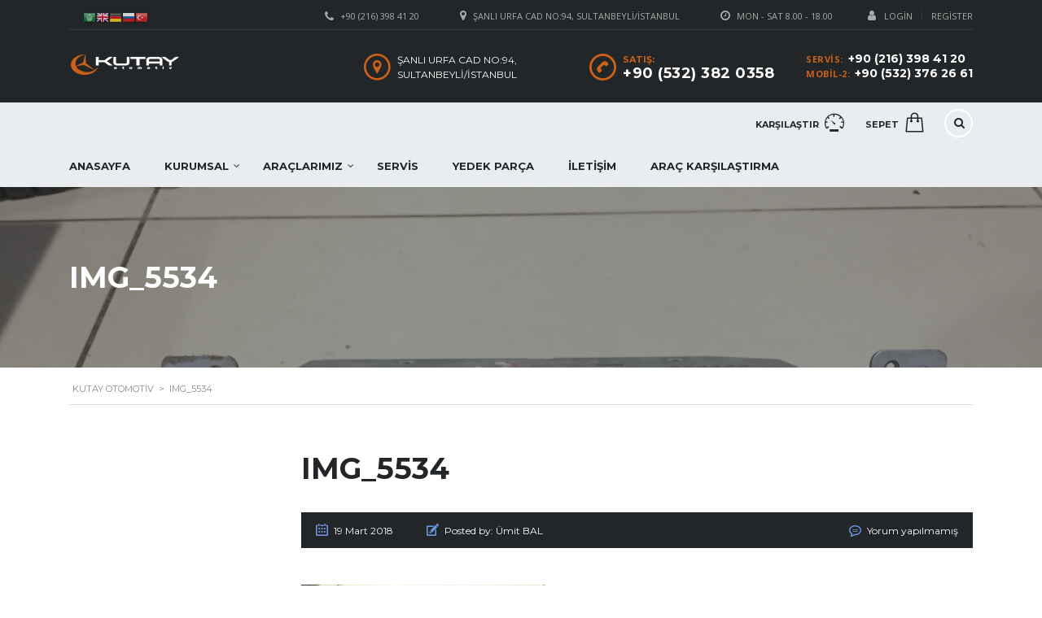

--- FILE ---
content_type: text/html; charset=UTF-8
request_url: http://www.kutayauto.com/img_5534/
body_size: 12015
content:
<!DOCTYPE html>
<html lang="tr-TR"
	prefix="og: https://ogp.me/ns#"  class="no-js">
<head>
    <meta charset="UTF-8">
	<meta name="viewport" content="width=device-width, initial-scale=1">
    <link rel="profile" href="http://gmpg.org/xfn/11">
    <link rel="pingback" href="http://www.kutayauto.com/xmlrpc.php">
    <title>IMG_5534 &#8211; Kutay Otomotiv</title>
<link rel='dns-prefetch' href='//fonts.googleapis.com' />
<link rel='dns-prefetch' href='//s.w.org' />
<link rel="alternate" type="application/rss+xml" title="Kutay Otomotiv &raquo; beslemesi" href="http://www.kutayauto.com/feed/" />
<link rel="alternate" type="application/rss+xml" title="Kutay Otomotiv &raquo; yorum beslemesi" href="http://www.kutayauto.com/comments/feed/" />
<link rel="alternate" type="application/rss+xml" title="Kutay Otomotiv &raquo; IMG_5534 yorum beslemesi" href="http://www.kutayauto.com/feed/?attachment_id=2801" />
		<script type="text/javascript">
			window._wpemojiSettings = {"baseUrl":"https:\/\/s.w.org\/images\/core\/emoji\/11\/72x72\/","ext":".png","svgUrl":"https:\/\/s.w.org\/images\/core\/emoji\/11\/svg\/","svgExt":".svg","source":{"concatemoji":"http:\/\/www.kutayauto.com\/wp-includes\/js\/wp-emoji-release.min.js?ver=5.0.2"}};
			!function(a,b,c){function d(a,b){var c=String.fromCharCode;l.clearRect(0,0,k.width,k.height),l.fillText(c.apply(this,a),0,0);var d=k.toDataURL();l.clearRect(0,0,k.width,k.height),l.fillText(c.apply(this,b),0,0);var e=k.toDataURL();return d===e}function e(a){var b;if(!l||!l.fillText)return!1;switch(l.textBaseline="top",l.font="600 32px Arial",a){case"flag":return!(b=d([55356,56826,55356,56819],[55356,56826,8203,55356,56819]))&&(b=d([55356,57332,56128,56423,56128,56418,56128,56421,56128,56430,56128,56423,56128,56447],[55356,57332,8203,56128,56423,8203,56128,56418,8203,56128,56421,8203,56128,56430,8203,56128,56423,8203,56128,56447]),!b);case"emoji":return b=d([55358,56760,9792,65039],[55358,56760,8203,9792,65039]),!b}return!1}function f(a){var c=b.createElement("script");c.src=a,c.defer=c.type="text/javascript",b.getElementsByTagName("head")[0].appendChild(c)}var g,h,i,j,k=b.createElement("canvas"),l=k.getContext&&k.getContext("2d");for(j=Array("flag","emoji"),c.supports={everything:!0,everythingExceptFlag:!0},i=0;i<j.length;i++)c.supports[j[i]]=e(j[i]),c.supports.everything=c.supports.everything&&c.supports[j[i]],"flag"!==j[i]&&(c.supports.everythingExceptFlag=c.supports.everythingExceptFlag&&c.supports[j[i]]);c.supports.everythingExceptFlag=c.supports.everythingExceptFlag&&!c.supports.flag,c.DOMReady=!1,c.readyCallback=function(){c.DOMReady=!0},c.supports.everything||(h=function(){c.readyCallback()},b.addEventListener?(b.addEventListener("DOMContentLoaded",h,!1),a.addEventListener("load",h,!1)):(a.attachEvent("onload",h),b.attachEvent("onreadystatechange",function(){"complete"===b.readyState&&c.readyCallback()})),g=c.source||{},g.concatemoji?f(g.concatemoji):g.wpemoji&&g.twemoji&&(f(g.twemoji),f(g.wpemoji)))}(window,document,window._wpemojiSettings);
		</script>
		<style type="text/css">
img.wp-smiley,
img.emoji {
	display: inline !important;
	border: none !important;
	box-shadow: none !important;
	height: 1em !important;
	width: 1em !important;
	margin: 0 .07em !important;
	vertical-align: -0.1em !important;
	background: none !important;
	padding: 0 !important;
}
</style>
<link rel='stylesheet' id='gtranslate-style-css'  href='http://www.kutayauto.com/wp-content/plugins/gtranslate/gtranslate-style16.css?ver=5.0.2' type='text/css' media='all' />
<link rel='stylesheet' id='sb_instagram_styles-css'  href='http://www.kutayauto.com/wp-content/plugins/instagram-feed/css/sb-instagram-2-2.min.css?ver=2.2.2' type='text/css' media='all' />
<link rel='stylesheet' id='wp-block-library-css'  href='http://www.kutayauto.com/wp-includes/css/dist/block-library/style.min.css?ver=5.0.2' type='text/css' media='all' />
<link rel='stylesheet' id='wc-block-style-css'  href='http://www.kutayauto.com/wp-content/plugins/woocommerce/packages/woocommerce-blocks/build/style-legacy.css?ver=2.5.14' type='text/css' media='all' />
<link rel='stylesheet' id='contact-form-7-css'  href='http://www.kutayauto.com/wp-content/plugins/contact-form-7/includes/css/styles.css?ver=5.1.7' type='text/css' media='all' />
<link rel='stylesheet' id='stm-stm-icon-css'  href='http://www.kutayauto.com/wp-content/uploads/stm_fonts/stm-icon/stm-icon.css?ver=1.0' type='text/css' media='all' />
<link rel='stylesheet' id='rs-plugin-settings-css'  href='http://www.kutayauto.com/wp-content/plugins/revslider/public/assets/css/settings.css?ver=5.4.5.1' type='text/css' media='all' />
<style id='rs-plugin-settings-inline-css' type='text/css'>
#rs-demo-id {}
</style>
<link rel='stylesheet' id='font-awesome-css'  href='http://www.kutayauto.com/wp-content/plugins/js_composer/assets/lib/bower/font-awesome/css/font-awesome.min.css?ver=5.1' type='text/css' media='all' />
<link rel='stylesheet' id='owl.carousel-css'  href='http://www.kutayauto.com/wp-content/plugins/stm_vehicles_listing/assets/css/frontend/owl.carousel.css?ver=5.0.2' type='text/css' media='all' />
<link rel='stylesheet' id='bootstrap-grid-css'  href='http://www.kutayauto.com/wp-content/plugins/stm_vehicles_listing/assets/css/frontend/grid.css?ver=5.0.2' type='text/css' media='all' />
<link rel='stylesheet' id='light-gallery-css'  href='http://www.kutayauto.com/wp-content/plugins/stm_vehicles_listing/assets/css/frontend/lightgallery.min.css?ver=5.0.2' type='text/css' media='all' />
<style id='woocommerce-inline-inline-css' type='text/css'>
.woocommerce form .form-row .required { visibility: visible; }
</style>
<link rel='stylesheet' id='bookly-intlTelInput-css'  href='http://www.kutayauto.com/wp-content/plugins/bookly-responsive-appointment-booking-tool/frontend/resources/css/intlTelInput.css?ver=17.8' type='text/css' media='all' />
<link rel='stylesheet' id='bookly-ladda-min-css'  href='http://www.kutayauto.com/wp-content/plugins/bookly-responsive-appointment-booking-tool/frontend/resources/css/ladda.min.css?ver=17.8' type='text/css' media='all' />
<link rel='stylesheet' id='bookly-picker-css'  href='http://www.kutayauto.com/wp-content/plugins/bookly-responsive-appointment-booking-tool/frontend/resources/css/picker.classic.css?ver=17.8' type='text/css' media='all' />
<link rel='stylesheet' id='bookly-picker-date-css'  href='http://www.kutayauto.com/wp-content/plugins/bookly-responsive-appointment-booking-tool/frontend/resources/css/picker.classic.date.css?ver=17.8' type='text/css' media='all' />
<link rel='stylesheet' id='bookly-main-css'  href='http://www.kutayauto.com/wp-content/plugins/bookly-responsive-appointment-booking-tool/frontend/resources/css/bookly-main.css?ver=17.8' type='text/css' media='all' />
<link rel='stylesheet' id='stm_default_google_font-css'  href='https://fonts.googleapis.com/css?family=Montserrat%3A400%2C700%7COpen+Sans%3A300%2C400%2C700&#038;subset=latin%2Clatin-ext&#038;ver=3.7.1' type='text/css' media='all' />
<link rel='stylesheet' id='stm-boostrap-css'  href='http://www.kutayauto.com/wp-content/themes/motors-NULLED/assets/css/bootstrap.min.css?ver=3.7.1' type='text/css' media='all' />
<link rel='stylesheet' id='stm-theme-font-awesome-css'  href='http://www.kutayauto.com/wp-content/themes/motors-NULLED/assets/css/font-awesome.min.css?ver=3.7.1' type='text/css' media='all' />
<link rel='stylesheet' id='stm-select2-css'  href='http://www.kutayauto.com/wp-content/themes/motors-NULLED/assets/css/select2.min.css?ver=3.7.1' type='text/css' media='all' />
<link rel='stylesheet' id='fancybox-css'  href='http://www.kutayauto.com/wp-content/themes/motors-NULLED/assets/css/jquery.fancybox.css?ver=5.0.2' type='text/css' media='all' />
<link rel='stylesheet' id='stm-datetimepicker-css'  href='http://www.kutayauto.com/wp-content/themes/motors-NULLED/assets/css/jquery.stmdatetimepicker.css?ver=3.7.1' type='text/css' media='all' />
<link rel='stylesheet' id='stm-jquery-ui-css-css'  href='http://www.kutayauto.com/wp-content/themes/motors-NULLED/assets/css/jquery-ui.css?ver=3.7.1' type='text/css' media='all' />
<link rel='stylesheet' id='stm-theme-service-icons-css'  href='http://www.kutayauto.com/wp-content/themes/motors-NULLED/assets/css/service-icons.css?ver=3.7.1' type='text/css' media='all' />
<link rel='stylesheet' id='stm-theme-boat-icons-css'  href='http://www.kutayauto.com/wp-content/themes/motors-NULLED/assets/css/boat-icons.css?ver=3.7.1' type='text/css' media='all' />
<link rel='stylesheet' id='stm-theme-moto-icons-css'  href='http://www.kutayauto.com/wp-content/themes/motors-NULLED/assets/css/motorcycle/icons.css?ver=3.7.1' type='text/css' media='all' />
<link rel='stylesheet' id='stm-theme-rental-icons-css'  href='http://www.kutayauto.com/wp-content/themes/motors-NULLED/assets/css/rental/icons.css?ver=3.7.1' type='text/css' media='all' />
<link rel='stylesheet' id='stm-theme-style-sass-css'  href='http://www.kutayauto.com/wp-content/themes/motors-NULLED/assets/css/app.css?ver=3.7.1' type='text/css' media='all' />
<link rel='stylesheet' id='stm-theme-frontend-customizer-css'  href='http://www.kutayauto.com/wp-content/themes/motors-NULLED/assets/css/frontend_customizer.css?ver=3.7.1' type='text/css' media='all' />
<link rel='stylesheet' id='stm-theme-style-animation-css'  href='http://www.kutayauto.com/wp-content/themes/motors-NULLED/assets/css/animation.css?ver=3.7.1' type='text/css' media='all' />
<link rel='stylesheet' id='stm-theme-style-css'  href='http://www.kutayauto.com/wp-content/themes/motors-NULLED/style.css?ver=3.7.1' type='text/css' media='all' />
<script type='text/javascript' src='http://www.kutayauto.com/wp-includes/js/jquery/jquery.js?ver=1.12.4'></script>
<script type='text/javascript' src='http://www.kutayauto.com/wp-includes/js/jquery/jquery-migrate.min.js?ver=1.4.1'></script>
<script type='text/javascript' src='http://www.kutayauto.com/wp-content/plugins/revslider/public/assets/js/jquery.themepunch.tools.min.js?ver=5.4.5.1'></script>
<script type='text/javascript' src='http://www.kutayauto.com/wp-content/plugins/revslider/public/assets/js/jquery.themepunch.revolution.min.js?ver=5.4.5.1'></script>
<script type='text/javascript' src='http://www.kutayauto.com/wp-content/plugins/woocommerce/assets/js/jquery-blockui/jquery.blockUI.min.js?ver=2.70'></script>
<script type='text/javascript'>
/* <![CDATA[ */
var wc_add_to_cart_params = {"ajax_url":"\/wp-admin\/admin-ajax.php","wc_ajax_url":"\/?wc-ajax=%%endpoint%%","i18n_view_cart":"Sepeti g\u00f6r\u00fcnt\u00fcle","cart_url":"http:\/\/www.kutayauto.com\/cart\/","is_cart":"","cart_redirect_after_add":"no"};
/* ]]> */
</script>
<script type='text/javascript' src='http://www.kutayauto.com/wp-content/plugins/woocommerce/assets/js/frontend/add-to-cart.min.js?ver=4.0.1'></script>
<script type='text/javascript' src='http://www.kutayauto.com/wp-content/plugins/bookly-responsive-appointment-booking-tool/frontend/resources/js/spin.min.js?ver=17.8'></script>
<script type='text/javascript' src='http://www.kutayauto.com/wp-content/plugins/bookly-responsive-appointment-booking-tool/frontend/resources/js/ladda.min.js?ver=17.8'></script>
<script type='text/javascript' src='http://www.kutayauto.com/wp-content/plugins/bookly-responsive-appointment-booking-tool/frontend/resources/js/hammer.min.js?ver=17.8'></script>
<script type='text/javascript' src='http://www.kutayauto.com/wp-content/plugins/bookly-responsive-appointment-booking-tool/frontend/resources/js/jquery.hammer.min.js?ver=17.8'></script>
<script type='text/javascript' src='http://www.kutayauto.com/wp-content/plugins/bookly-responsive-appointment-booking-tool/frontend/resources/js/picker.js?ver=17.8'></script>
<script type='text/javascript' src='http://www.kutayauto.com/wp-content/plugins/bookly-responsive-appointment-booking-tool/frontend/resources/js/picker.date.js?ver=17.8'></script>
<script type='text/javascript' src='http://www.kutayauto.com/wp-content/plugins/bookly-responsive-appointment-booking-tool/frontend/resources/js/intlTelInput.min.js?ver=17.8'></script>
<script type='text/javascript'>
/* <![CDATA[ */
var BooklyL10n = {"ajaxurl":"http:\/\/www.kutayauto.com\/wp-admin\/admin-ajax.php","csrf_token":"37694c84cb","today":"Bug\u00fcn","months":["Ocak","\u015eubat","Mart","Nisan","May\u0131s","Haziran","Temmuz","A\u011fustos","Eyl\u00fcl","Ekim","Kas\u0131m","Aral\u0131k"],"days":["Pazar","Pazartesi","Sal\u0131","\u00c7ar\u015famba","Per\u015fembe","Cuma","Cumartesi"],"daysShort":["Paz","Pts","Sal","\u00c7ar","Per","Cum","Cts"],"nextMonth":"Sonraki Ay","prevMonth":"\u00d6nceki Ay","show_more":"Show more"};
/* ]]> */
</script>
<script type='text/javascript' src='http://www.kutayauto.com/wp-content/plugins/bookly-responsive-appointment-booking-tool/frontend/resources/js/bookly.min.js?ver=17.8'></script>
<script type='text/javascript' src='http://www.kutayauto.com/wp-content/plugins/js_composer/assets/js/vendors/woocommerce-add-to-cart.js?ver=5.1'></script>
<script type='text/javascript' src='http://www.kutayauto.com/wp-content/themes/motors-NULLED/assets/js/classie.js?ver=3.7.1'></script>
<script type='text/javascript' src='http://www.kutayauto.com/wp-content/themes/motors-NULLED/assets/js/vivus.min.js?ver=3.7.1'></script>
<link rel='https://api.w.org/' href='http://www.kutayauto.com/wp-json/' />
<link rel="EditURI" type="application/rsd+xml" title="RSD" href="http://www.kutayauto.com/xmlrpc.php?rsd" />
<link rel="wlwmanifest" type="application/wlwmanifest+xml" href="http://www.kutayauto.com/wp-includes/wlwmanifest.xml" /> 
<meta name="generator" content="WordPress 5.0.2" />
<meta name="generator" content="WooCommerce 4.0.1" />
<link rel='shortlink' href='http://www.kutayauto.com/?p=2801' />
<link rel="alternate" type="application/json+oembed" href="http://www.kutayauto.com/wp-json/oembed/1.0/embed?url=http%3A%2F%2Fwww.kutayauto.com%2Fimg_5534%2F" />
<link rel="alternate" type="text/xml+oembed" href="http://www.kutayauto.com/wp-json/oembed/1.0/embed?url=http%3A%2F%2Fwww.kutayauto.com%2Fimg_5534%2F&#038;format=xml" />
        <script type="text/javascript">
            var stm_lang_code = 'tr';
                        var ajaxurl = 'http://www.kutayauto.com/wp-admin/admin-ajax.php';
            var stm_site_blog_id = "1";
            var stm_added_to_compare_text = "Karşılaştırmak için eklendi";
            var stm_removed_from_compare_text = "was removed from compare";
                        var stm_already_added_to_compare_text = "You have already added 3 cars";
                    </script>
        	<noscript><style>.woocommerce-product-gallery{ opacity: 1 !important; }</style></noscript>
	<meta name="generator" content="Powered by Visual Composer - drag and drop page builder for WordPress."/>
<!--[if lte IE 9]><link rel="stylesheet" type="text/css" href="http://www.kutayauto.com/wp-content/plugins/js_composer/assets/css/vc_lte_ie9.min.css" media="screen"><![endif]--><meta name="generator" content="Powered by Slider Revolution 5.4.5.1 - responsive, Mobile-Friendly Slider Plugin for WordPress with comfortable drag and drop interface." />
<link rel="icon" href="http://www.kutayauto.com/wp-content/uploads/2017/12/cropped-favicon-32x32.png" sizes="32x32" />
<link rel="icon" href="http://www.kutayauto.com/wp-content/uploads/2017/12/cropped-favicon-192x192.png" sizes="192x192" />
<link rel="apple-touch-icon-precomposed" href="http://www.kutayauto.com/wp-content/uploads/2017/12/cropped-favicon-180x180.png" />
<meta name="msapplication-TileImage" content="http://www.kutayauto.com/wp-content/uploads/2017/12/cropped-favicon-270x270.png" />
<script type="text/javascript">function setREVStartSize(e){
				try{ var i=jQuery(window).width(),t=9999,r=0,n=0,l=0,f=0,s=0,h=0;					
					if(e.responsiveLevels&&(jQuery.each(e.responsiveLevels,function(e,f){f>i&&(t=r=f,l=e),i>f&&f>r&&(r=f,n=e)}),t>r&&(l=n)),f=e.gridheight[l]||e.gridheight[0]||e.gridheight,s=e.gridwidth[l]||e.gridwidth[0]||e.gridwidth,h=i/s,h=h>1?1:h,f=Math.round(h*f),"fullscreen"==e.sliderLayout){var u=(e.c.width(),jQuery(window).height());if(void 0!=e.fullScreenOffsetContainer){var c=e.fullScreenOffsetContainer.split(",");if (c) jQuery.each(c,function(e,i){u=jQuery(i).length>0?u-jQuery(i).outerHeight(!0):u}),e.fullScreenOffset.split("%").length>1&&void 0!=e.fullScreenOffset&&e.fullScreenOffset.length>0?u-=jQuery(window).height()*parseInt(e.fullScreenOffset,0)/100:void 0!=e.fullScreenOffset&&e.fullScreenOffset.length>0&&(u-=parseInt(e.fullScreenOffset,0))}f=u}else void 0!=e.minHeight&&f<e.minHeight&&(f=e.minHeight);e.c.closest(".rev_slider_wrapper").css({height:f})					
				}catch(d){console.log("Failure at Presize of Slider:"+d)}
			};</script>
<noscript><style type="text/css"> .wpb_animate_when_almost_visible { opacity: 1; }</style></noscript>	
		
</head>


<body class="attachment attachment-template-default single single-attachment postid-2801 attachmentid-2801 attachment-jpeg theme-motors-NULLED woocommerce-no-js stm-macintosh stm-template-car_dealer stm-user-not-logged-in wpb-js-composer js-comp-ver-5.1 vc_responsive"  ontouchstart="">

	<div id="wrapper">

		
							
	<div id="top-bar">
		<div class="container">

						<div class="clearfix top-bar-wrapper">
			<!--LANGS-->
										                <div class="pull-left">
                                </div>
				<!-- Header Top bar Login -->
																						<div class="pull-right hidden-xs">
								<div class="header-login-url">
																			<a href="http://www.kutayauto.com/?page_id=24">
											<i class="fa fa-user"></i><span class="vt-top">Login</span>
										</a>
										<span class="vertical-divider"></span>
										<a href="http://www.kutayauto.com/?page_id=24">Register</a>
																	</div>
							</div>
															
								<!-- Header top bar Socials -->
				
										<div class="pull-right">
							<div class="top_bar_menu">
								<ul class="stm_top-menu">
</ul>							</div>
						</div>
									<div class="pull-right xs-pull-left">
						<ul class="top-bar-info clearfix">
															<li ><i class="fa fa-clock-o"></i> Mon - Sat 8.00 - 18.00</li>
																														<li >
									<span class="fancy-iframe" data-url="">
										<i class="fa fa-map-marker"></i> Şanlı Urfa Cad No:94, Sultanbeyli/İstanbul									</span>
								</li>
																						<li ><i class="fa fa-phone"></i> +90 (216) 398 41 20</li>
													</ul>
					</div>
				
			</div>
		</div>
	</div>

				<div id="header">
					
<div class="header-main">
	<div class="container">
		<div class="clearfix">
			<!--Logo-->
			<div class="logo-main">
									<a class="bloglogo" href="http://www.kutayauto.com/">
						<img
							src="http://www.kutayauto.com/wp-content/uploads/2017/12/logo-kutay.png"
							style="width: 138px;"
							title="Home"
						    alt="Logo"
						/>
					</a>
								<div class="mobile-menu-trigger visible-sm visible-xs">
					<span></span>
					<span></span>
					<span></span>
				</div>
			</div>

			<div class="mobile-menu-holder">
				<ul class="header-menu clearfix">
					<li id="menu-item-1536" class="menu-item menu-item-type-custom menu-item-object-custom menu-item-1536"><a href="/">Anasayfa</a></li>
<li id="menu-item-1542" class="menu-item menu-item-type-custom menu-item-object-custom menu-item-has-children menu-item-1542"><a href="#">Kurumsal</a>
<ul class="sub-menu">
	<li id="menu-item-1543" class="menu-item menu-item-type-custom menu-item-object-custom menu-item-1543"><a href="http://www.kutayauto.com/about-us/">Hakkımızda</a></li>
	<li id="menu-item-1544" class="menu-item menu-item-type-custom menu-item-object-custom menu-item-1544"><a href="#">Banka Bilgilerimiz</a></li>
</ul>
</li>
<li id="menu-item-1537" class="menu-item menu-item-type-custom menu-item-object-custom menu-item-has-children menu-item-1537"><a href="#">Araçlarımız</a>
<ul class="sub-menu">
	<li id="menu-item-1538" class="menu-item menu-item-type-custom menu-item-object-custom menu-item-1538"><a href="http://www.kutayauto.com/modern-inventory/">Fiyata Göre Arama</a></li>
	<li id="menu-item-1539" class="menu-item menu-item-type-custom menu-item-object-custom menu-item-1539"><a href="http://www.kutayauto.com/inventory/">Detaylı Arama</a></li>
	<li id="menu-item-1540" class="menu-item menu-item-type-custom menu-item-object-custom menu-item-1540"><a href="http://www.kutayauto.com/auto-loan-calculator/">Araç Kredi Hesaplama</a></li>
</ul>
</li>
<li id="menu-item-1541" class="menu-item menu-item-type-custom menu-item-object-custom menu-item-1541"><a href="http://www.kutayauto.com/service/">Servis</a></li>
<li id="menu-item-1545" class="menu-item menu-item-type-custom menu-item-object-custom menu-item-1545"><a href="http://www.kutayauto.com/shop/">Yedek Parça</a></li>
<li id="menu-item-1546" class="menu-item menu-item-type-custom menu-item-object-custom menu-item-1546"><a href="http://www.kutayauto.com/contact-us/">İletişim</a></li>
<li id="menu-item-1547" class="menu-item menu-item-type-custom menu-item-object-custom menu-item-1547"><a href="http://www.kutayauto.com/karsilastirma/">Araç Karşılaştırma</a></li>
											<li class="stm_compare_mobile"><a href="http://www.kutayauto.com/karsilastirma/">Karşılaştır</a></li>
																<li class="stm_cart_mobile"><a href="http://www.kutayauto.com/cart/">Sepet</a></li>
									</ul>
			</div>

			<div class="header-top-info" style="margin-top: 0px;">
				<div class="clearfix">

					<!--Socials-->
					
					<!-- Header top bar Socials -->
					
										<!--Header secondary phones-->
											<div class="pull-right">
							<div class="header-secondary-phone">
								<div class="phone">
																			<span class="phone-label">Servis:</span>
																		<span class="phone-number heading-font"><a href="tel:+90 (216) 398 41 20">+90 (216) 398 41 20</a></span>
								</div>
								<div class="phone">
																			<span class="phone-label">Mobil-2:</span>
																		<span class="phone-number heading-font"><a href="tel:+90 (532) 376 26 61">+90 (532) 376 26 61</a></span>
								</div>
							</div>
						</div>
					
										<!--Header main phone-->
											<div class="pull-right">
							<div class="header-main-phone heading-font">
								<i class="stm-icon-phone"></i>
								<div class="phone">
																			<span class="phone-label">Satış:</span>
																		<span class="phone-number heading-font"><a href="tel:+90(532)3820358">+90 (532) 382 0358</a></span>
								</div>
							</div>
						</div>
					
										<!--Header address-->
											<div class="pull-right">
							<div class="header-address">
								<i class="stm-icon-pin"></i>
								<div class="address">
																			<span class="heading-font">Şanlı Urfa Cad No:94, Sultanbeyli/İstanbul</span>
																											</div>
							</div>
						</div>
									</div> <!--clearfix-->
			</div> <!--header-top-info-->

		</div> <!--clearfix-->
	</div> <!--container-->
</div> <!--header-main-->
<div id="header-nav-holder" class="hidden-sm hidden-xs">
	<div class="header-nav header-nav-default header-nav-fixed">
		<div class="container">
			<div class="header-help-bar-trigger">
				<i class="fa fa-chevron-down"></i>
			</div>
			<div class="header-help-bar">
				<ul>
											<li class="help-bar-compare">
							<a
							href="http://www.kutayauto.com/karsilastirma/"
							title="Watch compared">
								<span class="list-label heading-font">Karşılaştır</span>
								<i class="list-icon stm-icon-speedometr2"></i>
								<span class="list-badge"><span class="stm-current-cars-in-compare"></span></span>
							</a>
						</li>
					

																	<!--Shop archive-->
						<li class="help-bar-shop">
							<a
							href="http://www.kutayauto.com/cart/"
							title="Alışveriş Sepeti"
							>
								<span class="list-label heading-font">Sepet</span>
								<i class="list-icon stm-icon-shop_bag"></i>
								<span class="list-badge"><span class="stm-current-items-in-cart"></span></span>
							</a>
						</li>
										<!--Live chat-->
					<li class="help-bar-live-chat">
						<a
							id="chat-widget"
							title="Open Live Chat"
							>
							<span class="list-label heading-font">Live chat</span>
							<i class="list-icon stm-icon-chat2"></i>
						</a>
					</li>

					<li class="nav-search">
						<a href="" data-toggle="modal" data-target="#searchModal"><i class="stm-icon-search"></i></a>
					</li>
				</ul>
			</div>
			<div class="main-menu">
				<ul class="header-menu clearfix">
					<li class="menu-item menu-item-type-custom menu-item-object-custom menu-item-1536"><a href="/">Anasayfa</a></li>
<li class="menu-item menu-item-type-custom menu-item-object-custom menu-item-has-children menu-item-1542"><a href="#">Kurumsal</a>
<ul class="sub-menu">
	<li class="menu-item menu-item-type-custom menu-item-object-custom menu-item-1543"><a href="http://www.kutayauto.com/about-us/">Hakkımızda</a></li>
	<li class="menu-item menu-item-type-custom menu-item-object-custom menu-item-1544"><a href="#">Banka Bilgilerimiz</a></li>
</ul>
</li>
<li class="menu-item menu-item-type-custom menu-item-object-custom menu-item-has-children menu-item-1537"><a href="#">Araçlarımız</a>
<ul class="sub-menu">
	<li class="menu-item menu-item-type-custom menu-item-object-custom menu-item-1538"><a href="http://www.kutayauto.com/modern-inventory/">Fiyata Göre Arama</a></li>
	<li class="menu-item menu-item-type-custom menu-item-object-custom menu-item-1539"><a href="http://www.kutayauto.com/inventory/">Detaylı Arama</a></li>
	<li class="menu-item menu-item-type-custom menu-item-object-custom menu-item-1540"><a href="http://www.kutayauto.com/auto-loan-calculator/">Araç Kredi Hesaplama</a></li>
</ul>
</li>
<li class="menu-item menu-item-type-custom menu-item-object-custom menu-item-1541"><a href="http://www.kutayauto.com/service/">Servis</a></li>
<li class="menu-item menu-item-type-custom menu-item-object-custom menu-item-1545"><a href="http://www.kutayauto.com/shop/">Yedek Parça</a></li>
<li class="menu-item menu-item-type-custom menu-item-object-custom menu-item-1546"><a href="http://www.kutayauto.com/contact-us/">İletişim</a></li>
<li class="menu-item menu-item-type-custom menu-item-object-custom menu-item-1547"><a href="http://www.kutayauto.com/karsilastirma/">Araç Karşılaştırma</a></li>
				</ul>
			</div>
		</div>
	</div>
</div>				</div> <!-- id header -->
			
		
		<div id="main">
			<a style="display:none" rel="follow"  href="https://cozumteknikservisi.com/su_deposu_izolasyon/" title="su deposu izolasyon">Su Deposu İzolasyon</a>		    <div class="entry-header left small_title_box" style="background-image: url('http://www.kutayauto.com/wp-content/uploads/2018/03/IMG_5534.jpg');">
	    <div class="container">
            <div class="entry-title">
                <h1 style="">
	                IMG_5534                </h1>
	                                        </div>
	    </div>
    </div>

<!-- Breads -->	
			<div class="stm_breadcrumbs_unit heading-font ">
				<div class="container">
					<div class="navxtBreads">
						<!-- Breadcrumb NavXT 6.4.0 -->
<span property="itemListElement" typeof="ListItem"><a property="item" typeof="WebPage" title="Go to Kutay Otomotiv." href="http://www.kutayauto.com" class="home"><span property="name">Kutay Otomotiv</span></a><meta property="position" content="1"></span> &gt; <span property="itemListElement" typeof="ListItem"><span property="name">IMG_5534</span><meta property="position" content="2"></span>					</div>
				</div>
			</div>
			<div id="post-2801" class="post-2801 attachment type-attachment status-inherit hentry">
		<div class="stm-single-post">
			<div class="container">
				

	
	<div class="row">
		<div class="col-md-9 col-md-push-3 col-sm-12"><div class="sidebar-margin-top clearfix"></div>
			<!--Title-->
			<h2 class="post-title">IMG_5534</h2>

			<!--Post thumbnail-->
			
			<!--Blog meta-->
			<div class="blog-meta clearfix">
				<div class="left">
					<div class="clearfix">
						<div class="blog-meta-unit h6">
							<i class="stm-icon-date"></i>
							<span>19 Mart 2018</span>
						</div>
						<div class="blog-meta-unit h6">
							<i class="stm-icon-author"></i>
							<span>Posted by:</span>
							<span>Ümit BAL</span>
						</div>
					</div>
				</div>
				<div class="right">
					<div class="blog-meta-unit h6">
						<a href="http://www.kutayauto.com/img_5534/#respond" class="post_comments h6">
							<i class="stm-icon-message"></i> Yorum yapılmamış						</a>
					</div>
				</div>
			</div>

			<div class="post-content">
				<p class="attachment"><a href='http://www.kutayauto.com/wp-content/uploads/2018/03/IMG_5534.jpg'><img width="300" height="225" src="http://www.kutayauto.com/wp-content/uploads/2018/03/IMG_5534-300x225.jpg" class="attachment-medium size-medium" alt="" srcset="http://www.kutayauto.com/wp-content/uploads/2018/03/IMG_5534-300x225.jpg 300w, http://www.kutayauto.com/wp-content/uploads/2018/03/IMG_5534-768x576.jpg 768w, http://www.kutayauto.com/wp-content/uploads/2018/03/IMG_5534-1024x768.jpg 1024w" sizes="(max-width: 300px) 100vw, 300px" /></a></p>
				<div class="clearfix"></div>
			</div>

			
			<div class="blog-meta-bottom">
				<div class="clearfix">
					<div class="left">
						<!--Categories-->
												
						<!--Tags-->
											</div>

					<div class="right">
						<div class="stm-shareble">
							<span class="st_sharethis_large" displaytext=""></span>
							<script type="text/javascript">var switchTo5x=true;</script>
							<script type="text/javascript" src="https://ws.sharethis.com/button/buttons.js"></script>
							<script type="text/javascript">stLight.options({doNotHash: false, doNotCopy: false, hashAddressBar: false,onhover: false});</script>
							<a
								href="#"
								class="car-action-unit stm-share"
								title="Share this"
								download>
								<i class="stm-icon-share"></i>
								Share this							</a>
						</div>
					</div>
				</div>
			</div>

			<!--Author info-->
			
			<!--Comments-->
							<div class="stm_post_comments">
					
<div id="comments" class="comments-area">

	
	
		<div id="respond" class="comment-respond">
		<h3 id="reply-title" class="comment-reply-title">Bir cevap yazın <small><a rel="nofollow" id="cancel-comment-reply-link" href="/img_5534/#respond" style="display:none;">Cevabı iptal et</a></small></h3>			<form action="http://www.kutayauto.com/wp-comments-post.php" method="post" id="commentform" class="comment-form" novalidate>
				<div class="form-group comment-form-comment">
			<textarea placeholder="Message *" name="comment" rows="9" aria-required="true"></textarea>
	    </div><div class="row stm-row-comments">
							<div class="col-md-4 col-sm-4 col-xs-12">
								<div class="form-group comment-form-author">
			            			<input placeholder="Name *" name="author" type="text" value="" size="30" aria-required='true' />
		                        </div>
		                    </div>
<div class="col-md-4 col-sm-4 col-xs-12">
							<div class="form-group comment-form-email">
								<input placeholder="E-mail *" name="email" type="email" value="" size="30" aria-required='true' />
							</div>
						</div>
<div class="col-md-4 col-sm-4 col-xs-12">
						<div class="form-group comment-form-url">
							<input placeholder="Website" name="url" type="text" value="" size="30" />
						</div>
					</div></div>
<p class="form-submit"><input name="submit" type="submit" id="submit" class="submit" value="Yorum gönder" /> <input type='hidden' name='comment_post_ID' value='2801' id='comment_post_ID' />
<input type='hidden' name='comment_parent' id='comment_parent' value='0' />
</p>			</form>
			</div><!-- #respond -->
	
</div>				</div>
			
		</div>

		<!--Sidebar-->
		<div class="col-md-3 col-md-pull-9 hidden-sm hidden-xs"></div>	</div>
			</div>
		</div>
	</div>
			</div> <!--main-->
		</div> <!--wrapper-->
					<footer id="footer">
								


				<div id="footer-copyright" style=background-color:#232628>

			
			<div class="container footer-copyright">
				<div class="row">
					<div class="col-md-8 col-sm-8">
						<div class="clearfix">
															<div class="copyright-text">© 2017 <a href="http://www.kutayauto.com/">Kutay Oto</a><span class="divider"></span>Her hakkı saklıdır. <a href="http://www.teknikbilisim.net/">Teknik Bilişim</a><span class="divider"></div>
													</div>
					</div>
					<div class="col-md-4 col-sm-4">
						<div class="clearfix">
							<div class="pull-right xs-pull-left">
																<!-- Header top bar Socials -->
															</div>
						</div>
					</div>
				</div>
			</div>
		</div>
	
				<div class="global-alerts"></div>				<!-- Searchform -->
				<div class="modal" id="searchModal" tabindex="-1" role="dialog" aria-labelledby="searchModal">
	<div class="modal-dialog" role="document">
		<div class="modal-content">
		
			<div class="modal-body heading_font">
				<div class="search-title">Arama</div>
				<form method="get" id="searchform" action="http://www.kutayauto.com/">
				    <div class="search-wrapper">
				        <input placeholder="Start typing here..." type="text" class="form-control search-input" value="" name="s" id="s" />
				        <button type="submit" class="search-submit" ><i class="fa fa-search"></i></button>
				    </div>
				</form>
			</div>
		
		</div>
	</div>
</div>			</footer>
		
				
	<div style="position:absolute;top:10px;left:8%;z-index:999999;" id="gtranslate_wrapper"><!-- GTranslate: https://gtranslate.io/ -->
<a href="#" onclick="doGTranslate('tr|ar');return false;" title="Arabic" class="glink nturl notranslate"><img src="//www.kutayauto.com/wp-content/plugins/gtranslate/flags/16/ar.png" height="16" width="16" alt="Arabic" /></a><a href="#" onclick="doGTranslate('tr|en');return false;" title="English" class="glink nturl notranslate"><img src="//www.kutayauto.com/wp-content/plugins/gtranslate/flags/16/en.png" height="16" width="16" alt="English" /></a><a href="#" onclick="doGTranslate('tr|de');return false;" title="German" class="glink nturl notranslate"><img src="//www.kutayauto.com/wp-content/plugins/gtranslate/flags/16/de.png" height="16" width="16" alt="German" /></a><a href="#" onclick="doGTranslate('tr|ru');return false;" title="Russian" class="glink nturl notranslate"><img src="//www.kutayauto.com/wp-content/plugins/gtranslate/flags/16/ru.png" height="16" width="16" alt="Russian" /></a><a href="#" onclick="doGTranslate('tr|tr');return false;" title="Turkish" class="glink nturl notranslate"><img src="//www.kutayauto.com/wp-content/plugins/gtranslate/flags/16/tr.png" height="16" width="16" alt="Turkish" /></a><style type="text/css">
#goog-gt-tt {display:none !important;}
.goog-te-banner-frame {display:none !important;}
.goog-te-menu-value:hover {text-decoration:none !important;}
.goog-text-highlight {background-color:transparent !important;box-shadow:none !important;}
body {top:0 !important;}
#google_translate_element2 {display:none!important;}
</style>

<div id="google_translate_element2"></div>
<script type="text/javascript">
function googleTranslateElementInit2() {new google.translate.TranslateElement({pageLanguage: 'tr',autoDisplay: false}, 'google_translate_element2');}
</script><script type="text/javascript" src="//translate.google.com/translate_a/element.js?cb=googleTranslateElementInit2"></script>


<script type="text/javascript">
function GTranslateGetCurrentLang() {var keyValue = document['cookie'].match('(^|;) ?googtrans=([^;]*)(;|$)');return keyValue ? keyValue[2].split('/')[2] : null;}
function GTranslateFireEvent(element,event){try{if(document.createEventObject){var evt=document.createEventObject();element.fireEvent('on'+event,evt)}else{var evt=document.createEvent('HTMLEvents');evt.initEvent(event,true,true);element.dispatchEvent(evt)}}catch(e){}}
function doGTranslate(lang_pair){if(lang_pair.value)lang_pair=lang_pair.value;if(lang_pair=='')return;var lang=lang_pair.split('|')[1];if(GTranslateGetCurrentLang() == null && lang == lang_pair.split('|')[0])return;var teCombo;var sel=document.getElementsByTagName('select');for(var i=0;i<sel.length;i++)if(/goog-te-combo/.test(sel[i].className)){teCombo=sel[i];break;}if(document.getElementById('google_translate_element2')==null||document.getElementById('google_translate_element2').innerHTML.length==0||teCombo.length==0||teCombo.innerHTML.length==0){setTimeout(function(){doGTranslate(lang_pair)},500)}else{teCombo.value=lang;GTranslateFireEvent(teCombo,'change');GTranslateFireEvent(teCombo,'change')}}
</script>
<script>jQuery(document).ready(function() {var allowed_languages = ["ar","en","de","ru","tr"];var accept_language = navigator.language.toLowerCase() || navigator.userLanguage.toLowerCase();switch(accept_language) {case 'zh-cn': var preferred_language = 'zh-CN'; break;case 'zh': var preferred_language = 'zh-CN'; break;case 'zh-tw': var preferred_language = 'zh-TW'; break;case 'zh-hk': var preferred_language = 'zh-TW'; break;default: var preferred_language = accept_language.substr(0, 2); break;}if(preferred_language != 'tr' && GTranslateGetCurrentLang() == null && document.cookie.match('gt_auto_switch') == null && allowed_languages.indexOf(preferred_language) >= 0){doGTranslate('tr|'+preferred_language);document.cookie = 'gt_auto_switch=1; expires=Thu, 05 Dec 2030 08:08:08 UTC; path=/;';}});</script></div><!-- Instagram Feed JS -->
<script type="text/javascript">
var sbiajaxurl = "http://www.kutayauto.com/wp-admin/admin-ajax.php";
</script>
	<script type="text/javascript">
		var c = document.body.className;
		c = c.replace(/woocommerce-no-js/, 'woocommerce-js');
		document.body.className = c;
	</script>
	<script type='text/javascript'>
/* <![CDATA[ */
var wpcf7 = {"apiSettings":{"root":"http:\/\/www.kutayauto.com\/wp-json\/contact-form-7\/v1","namespace":"contact-form-7\/v1"},"cached":"1"};
/* ]]> */
</script>
<script type='text/javascript' src='http://www.kutayauto.com/wp-content/plugins/contact-form-7/includes/js/scripts.js?ver=5.1.7'></script>
<script type='text/javascript' src='http://www.kutayauto.com/wp-content/plugins/stm_vehicles_listing/assets/js/frontend/jquery.cookie.js'></script>
<script type='text/javascript' src='http://www.kutayauto.com/wp-content/plugins/stm_vehicles_listing/assets/js/frontend/owl.carousel.js'></script>
<script type='text/javascript' src='http://www.kutayauto.com/wp-content/plugins/stm_vehicles_listing/assets/js/frontend/lightgallery.min.js'></script>
<script type='text/javascript' src='http://www.kutayauto.com/wp-includes/js/jquery/ui/core.min.js?ver=1.11.4'></script>
<script type='text/javascript' src='http://www.kutayauto.com/wp-includes/js/jquery/ui/widget.min.js?ver=1.11.4'></script>
<script type='text/javascript' src='http://www.kutayauto.com/wp-includes/js/jquery/ui/mouse.min.js?ver=1.11.4'></script>
<script type='text/javascript' src='http://www.kutayauto.com/wp-includes/js/jquery/ui/slider.min.js?ver=1.11.4'></script>
<script type='text/javascript' src='http://www.kutayauto.com/wp-content/plugins/stm_vehicles_listing/assets/js/frontend/init.js'></script>
<script type='text/javascript' src='http://www.kutayauto.com/wp-content/plugins/stm_vehicles_listing/assets/js/frontend/filter.js'></script>
<script type='text/javascript' src='http://www.kutayauto.com/wp-content/plugins/woocommerce/assets/js/js-cookie/js.cookie.min.js?ver=2.1.4'></script>
<script type='text/javascript'>
/* <![CDATA[ */
var woocommerce_params = {"ajax_url":"\/wp-admin\/admin-ajax.php","wc_ajax_url":"\/?wc-ajax=%%endpoint%%"};
/* ]]> */
</script>
<script type='text/javascript' src='http://www.kutayauto.com/wp-content/plugins/woocommerce/assets/js/frontend/woocommerce.min.js?ver=4.0.1'></script>
<script type='text/javascript'>
/* <![CDATA[ */
var wc_cart_fragments_params = {"ajax_url":"\/wp-admin\/admin-ajax.php","wc_ajax_url":"\/?wc-ajax=%%endpoint%%","cart_hash_key":"wc_cart_hash_e900f55f1bae090ceca951ca383ad2f3","fragment_name":"wc_fragments_e900f55f1bae090ceca951ca383ad2f3","request_timeout":"5000"};
/* ]]> */
</script>
<script type='text/javascript' src='http://www.kutayauto.com/wp-content/plugins/woocommerce/assets/js/frontend/cart-fragments.min.js?ver=4.0.1'></script>
<script type='text/javascript' src='http://www.kutayauto.com/wp-includes/js/comment-reply.min.js?ver=5.0.2'></script>
<script type='text/javascript' src='http://www.kutayauto.com/wp-content/themes/motors-NULLED/assets/js/jquery-migrate-1.2.1.min.js?ver=3.7.1'></script>
<script type='text/javascript' src='http://www.kutayauto.com/wp-content/themes/motors-NULLED/assets/js/bootstrap.min.js?ver=3.7.1'></script>
<script type='text/javascript' src='http://www.kutayauto.com/wp-includes/js/imagesloaded.min.js?ver=3.2.0'></script>
<script type='text/javascript' src='http://www.kutayauto.com/wp-content/themes/motors-NULLED/assets/js/isotope.pkgd.min.js?ver=3.7.1'></script>
<script type='text/javascript' src='http://www.kutayauto.com/wp-content/themes/motors-NULLED/assets/js/jquery.lazyload.min.js?ver=3.7.1'></script>
<script type='text/javascript' src='http://www.kutayauto.com/wp-content/themes/motors-NULLED/assets/js/jquery-ui.min.js?ver=3.7.1'></script>
<script type='text/javascript' src='http://www.kutayauto.com/wp-content/themes/motors-NULLED/assets/js/jquery.touch.punch.min.js?ver=3.7.1'></script>
<script type='text/javascript' src='http://www.kutayauto.com/wp-content/themes/motors-NULLED/assets/js/select2.full.min.js?ver=3.7.1'></script>
<script type='text/javascript' src='http://www.kutayauto.com/wp-content/themes/motors-NULLED/assets/js/jquery.fancybox.pack.js'></script>
<script type='text/javascript' src='http://www.kutayauto.com/wp-content/themes/motors-NULLED/assets/js/jquery.uniform.min.js?ver=3.7.1'></script>
<script type='text/javascript' src='http://www.kutayauto.com/wp-content/themes/motors-NULLED/assets/js/jquery.stmdatetimepicker.js?ver=3.7.1'></script>
<script type='text/javascript' src='http://www.kutayauto.com/wp-content/plugins/woocommerce/assets/js/jquery-cookie/jquery.cookie.min.js?ver=1.4.1'></script>
<script type='text/javascript' src='http://www.kutayauto.com/wp-content/themes/motors-NULLED/assets/js/typeahead.jquery.min.js?ver=3.7.1'></script>
<script type='text/javascript' src='http://www.kutayauto.com/wp-content/themes/motors-NULLED/assets/js/app.js?ver=3.7.1'></script>
<script type='text/javascript' src='http://www.kutayauto.com/wp-content/themes/motors-NULLED/assets/js/app-header-scroll.js?ver=3.7.1'></script>
<script type='text/javascript' src='http://www.kutayauto.com/wp-content/themes/motors-NULLED/assets/js/app-ajax.js?ver=3.7.1'></script>
<script type='text/javascript' src='http://www.kutayauto.com/wp-content/themes/motors-NULLED/assets/js/sell-a-car.js?ver=3.7.1'></script>
<script type='text/javascript' src='http://www.kutayauto.com/wp-content/themes/motors-NULLED/assets/js/filter.js?ver=3.7.1'></script>
<script type='text/javascript' src='http://www.kutayauto.com/wp-includes/js/wp-embed.min.js?ver=5.0.2'></script>
	
	<div class="modal" id="test-drive" tabindex="-1" role="dialog" aria-labelledby="myModalLabelTestDrive">
	<form id="request-test-drive-form" action="http://www.kutayauto.com/" method="post">
		<div class="modal-dialog" role="document">
			<div class="modal-content">
				<div class="modal-header modal-header-iconed">
					<i class="stm-icon-steering_wheel"></i>
					<h3 class="modal-title" id="myModalLabelTestDrive">Bir Test Sürüşü Programlayın</h3>
					<div class="test-drive-car-name">IMG_5534</div>
				</div>
				<div class="modal-body">
					<div class="row">
						<div class="col-md-6 col-sm-6">
							<div class="form-group">
								<div class="form-modal-label">Name</div>
								<input name="name" type="text"/>
							</div>
						</div>
						<div class="col-md-6 col-sm-6">
							<div class="form-group">
								<div class="form-modal-label">Email</div>
								<input name="email" type="email" />
							</div>
						</div>
					</div>
					<div class="row">
						<div class="col-md-6 col-sm-6">
							<div class="form-group">
								<div class="form-modal-label">Phone</div>
								<input name="phone" type="tel" />
							</div>
						</div>
						<div class="col-md-6 col-sm-6">
							<div class="form-group">
								<div class="form-modal-label">Best time</div>
								<div class="stm-datepicker-input-icon">
									<input name="date" class="stm-date-timepicker" type="text" />
								</div>
							</div>
						</div>
					</div>
					<div class="mg-bt-25px"></div>
					<div class="row">
												<div class="col-md-4 col-sm-4">
							<button type="submit" class="stm-request-test-drive">Request</button>
							<div class="stm-ajax-loader" style="margin-top:10px;">
								<i class="stm-icon-load1"></i>
							</div>
						</div>
					</div>
					<div class="mg-bt-25px"></div>
					<input name="vehicle_id" type="hidden" value="2801" />
				</div>
			</div>
		</div>
	</form>
</div><div class="modal" id="get-car-price" tabindex="-1" role="dialog" aria-labelledby="myModalLabel">
	<form id="get-car-price-form" action="http://www.kutayauto.com/" method="post" >
		<div class="modal-dialog" role="document">
			<div class="modal-content">
				<div class="modal-header modal-header-iconed">
					<i class="stm-icon-steering_wheel"></i>
					<h3 class="modal-title" id="myModalLabel">Request car price</h3>
					<div class="test-drive-car-name">IMG_5534</div>
				</div>
				<div class="modal-body">
					<div class="row">
						<div class="col-md-6 col-sm-6">
							<div class="form-group">
								<div class="form-modal-label">Name</div>
								<input name="name" type="text"/>
							</div>
						</div>
						<div class="col-md-6 col-sm-6">
							<div class="form-group">
								<div class="form-modal-label">Email</div>
								<input name="email" type="email" />
							</div>
						</div>
					</div>
					<div class="row">
						<div class="col-md-6 col-sm-6">
							<div class="form-group">
								<div class="form-modal-label">Phone</div>
								<input name="phone" type="tel" />
							</div>
						</div>
					</div>
					<div class="row">
						<div class="col-md-4 col-sm-4">
							<button type="submit" class="stm-request-test-drive">Request</button>
							<div class="stm-ajax-loader" style="margin-top:10px;">
								<i class="stm-icon-load1"></i>
							</div>
						</div>
					</div>
					<div class="mg-bt-25px"></div>
					<input name="vehicle_id" type="hidden" value="2801" />
				</div>
			</div>
		</div>
	</form>
</div><div class="modal" id="get-car-calculator" tabindex="-1" role="dialog" aria-labelledby="myModalLabelCalc">
	<div class="modal-calculator">
		<div class="modal-dialog" role="document">
			<div class="modal-content">
				<div class="modal-header modal-header-iconed">
					<i class="stm-icon-steering_wheel"></i>

					<h3 class="modal-title" id="myModalLabelCalc">Calculate Payment</h3>

					<div class="test-drive-car-name">IMG_5534</div>
				</div>
				<div class="modal-body">

										<div class="stm_auto_loan_calculator">
						<div class="title">
							<i class="stm-icon-calculator"></i>
							<h5>Kredi Hesaplama</h5>
						</div>
						<div class="row">
							<div class="col-md-12">

								<!--Amount-->
								<div class="form-group">
									<div class="labeled">Araç fiyatı <span
											class="orange">(₺)</span></div>
									<input type="text" class="numbersOnly vehicle_price"
									       value=""/>
								</div>

								<div class="row">
									<div class="col-md-6 col-sm-6">
										<!--Interest rate-->
										<div class="form-group md-mg-rt">
											<div class="labeled">Faiz oranı <span
													class="orange">(%)</span></div>
											<input type="text" class="numbersOnly interest_rate"/>
										</div>
									</div>
									<div class="col-md-6 col-sm-6">
										<!--Period-->
										<div class="form-group md-mg-lt">
											<div class="labeled">Periyod <span
													class="orange">(Ay)</span></div>
											<input type="text" class="numbersOnly period_month"/>
										</div>
									</div>
								</div>

								<!--Down Payment-->
								<div class="form-group">
									<div class="labeled">Peşinat <span
											class="orange">(₺)</span></div>
									<input type="text" class="numbersOnly down_payment"/>
								</div>


								<a href="#"
								   class="button button-sm calculate_loan_payment dp-in">Hesapla</a>


								<div class="calculator-alert alert alert-danger">

								</div>

							</div>

							<!--Results-->
							<div class="col-md-12">
								<div class="stm_calculator_results">
									<div class="stm-calc-results-inner">
										<div
											class="stm-calc-label">Monthly Payment</div>
										<div class="monthly_payment h5"></div>

										<div
											class="stm-calc-label">Total Interest Payment</div>
										<div class="total_interest_payment h5"></div>

										<div
											class="stm-calc-label">Total Amount to Pay</div>
										<div class="total_amount_to_pay h5"></div>
									</div>
								</div>
							</div>
						</div>
					</div>

					<script type="text/javascript">
						(function ($) {
							"use strict";

							$(document).ready(function () {
								var vehicle_price;
								var interest_rate;
								var down_payment;
								var period_month;

                                var stmCurrency = "₺";
                                var stmPriceDel = " ";
                                var stmCurrencyPos = "left";

								$('.calculate_loan_payment').click(function (e) {
									e.preventDefault();

									//Useful vars
									var current_calculator = $(this).closest('.stm_auto_loan_calculator');

									var calculator_alert = current_calculator.find('.calculator-alert');
									//First of all hide alert
									calculator_alert.removeClass('visible-alert');

									//4 values for calculating
									vehicle_price = parseFloat(current_calculator.find('input.vehicle_price').val());

									interest_rate = parseFloat(current_calculator.find('input.interest_rate').val());
									interest_rate = interest_rate / 1200;

									down_payment = parseFloat(current_calculator.find('input.down_payment').val());

									period_month = parseFloat(current_calculator.find('input.period_month').val());

									//Help vars

									var validation_errors = true;

									var monthly_payment = 0;
									var total_interest_payment = 0;
									var total_amount_to_pay = 0;

									//Check if not nan
									if (isNaN(vehicle_price)) {
										calculator_alert.text("Please fill Vehicle Price field");
										calculator_alert.addClass('visible-alert');
										current_calculator.find('input.vehicle_price').closest('.form-group').addClass('has-error');
										validation_errors = true;
									} else if (isNaN(interest_rate)) {
										calculator_alert.text("Please fill Interest Rate field");
										calculator_alert.addClass('visible-alert');
										current_calculator.find('input.interest_rate').closest('.form-group').addClass('has-error');
										validation_errors = true;
									} else if (isNaN(period_month)) {
										calculator_alert.text("Please fill Period field");
										calculator_alert.addClass('visible-alert');
										current_calculator.find('input.period_month').closest('.form-group').addClass('has-error');
										validation_errors = true;
									} else if (isNaN(down_payment)) {
										calculator_alert.text("Please fill Down Payment field");
										calculator_alert.addClass('visible-alert');
										current_calculator.find('input.down_payment').closest('.form-group').addClass('has-error');
										validation_errors = true;
									} else if (down_payment > vehicle_price) {
										//Check if down payment is not bigger than vehicle price
										calculator_alert.text("Down payment can not be more than vehicle price");
										calculator_alert.addClass('visible-alert');
										current_calculator.find('input.down_payment').closest('.form-group').addClass('has-error');
										validation_errors = true;
									} else {
										validation_errors = false;
									}

									if (!validation_errors) {
										var interest_rate_unused = interest_rate;

										if(interest_rate == 0) {
											interest_rate_unused = 1;
										}
										monthly_payment = (vehicle_price - down_payment) * interest_rate_unused * Math.pow(1 + interest_rate, period_month);
										var monthly_payment_div = ((Math.pow(1 + interest_rate, period_month)) - 1);
										if(monthly_payment_div == 0) {
											monthly_payment_div = 1;
										}

										monthly_payment = monthly_payment/monthly_payment_div;
										monthly_payment = monthly_payment.toFixed(2);

										total_amount_to_pay = down_payment + (monthly_payment*period_month);
										total_amount_to_pay = total_amount_to_pay.toFixed(2);

										total_interest_payment = total_amount_to_pay - vehicle_price;
										total_interest_payment = total_interest_payment.toFixed(2);

										current_calculator.find('.stm_calculator_results').slideDown();
                                        current_calculator.find('.monthly_payment').text(stm_get_price_view(monthly_payment, stmCurrency, stmCurrencyPos, stmPriceDel ));
                                        current_calculator.find('.total_interest_payment').text(stm_get_price_view(total_interest_payment, stmCurrency, stmCurrencyPos, stmPriceDel ));
                                        current_calculator.find('.total_amount_to_pay').text(stm_get_price_view(total_amount_to_pay, stmCurrency, stmCurrencyPos, stmPriceDel ));
									} else {
										current_calculator.find('.stm_calculator_results').slideUp();
										current_calculator.find('.monthly_payment').text('');
										current_calculator.find('.total_interest_payment').text('');
										current_calculator.find('.total_amount_to_pay').text('');
									}
								})

								$(".numbersOnly").on("keypress keyup blur", function (event) {
									//this.value = this.value.replace(/[^0-9\.]/g,'');
									$(this).val($(this).val().replace(/[^0-9\.]/g, ''));
									if ((event.which != 46 || $(this).val().indexOf('.') != -1) && (event.which < 48 || event.which > 57)) {
										event.preventDefault();
									}

									if ($(this).val() != '') {
										$(this).closest('.form-group').removeClass('has-error');
									}
								});
							});

						})(jQuery);
					</script>
				</div>
			</div>
		</div>
	</div>
</div><div class="modal" id="trade-offer" tabindex="-1" role="dialog" aria-labelledby="myModalLabelTradeOffer">
	<form id="request-trade-offer-form" action="http://www.kutayauto.com/" method="post">
		<div class="modal-dialog" role="document">
			<div class="modal-content">
				<div class="modal-header modal-header-iconed">
											<i class="stm-moto-icon-cash"></i>
						<h3 class="modal-title" id="myModalLabelTestDrive">Offer Price</h3>
						<div class="test-drive-car-name">IMG_5534</div>
									</div>
				<div class="modal-body">
					<div class="row">
						<div class="col-md-6 col-sm-6">
							<div class="form-group">
								<div class="form-modal-label">Name</div>
								<input name="name" type="text"/>
							</div>
						</div>
						<div class="col-md-6 col-sm-6">
							<div class="form-group">
								<div class="form-modal-label">Email</div>
								<input name="email" type="email" />
							</div>
						</div>
					</div>
					<div class="row">
						<div class="col-md-6 col-sm-6">
							<div class="form-group">
								<div class="form-modal-label">Phone</div>
								<input name="phone" type="tel" />
							</div>
						</div>
						<div class="col-md-6 col-sm-6">
							<div class="form-group">
								<div class="form-modal-label">Trade price</div>
								<div class="stm-trade-input-icon">
									<input name="trade_price" type="text" />
								</div>
							</div>
						</div>
					</div>
					<div class="mg-bt-25px"></div>
					<div class="row">
												<div class="col-md-4 col-sm-4">
							<button type="submit" class="stm-request-test-drive">Request</button>
							<div class="stm-ajax-loader" style="margin-top:10px;">
								<i class="stm-icon-load1"></i>
							</div>
						</div>
					</div>
					<div class="mg-bt-25px"></div>
					<input name="vehicle_id" type="hidden" value="2801" />
				</div>
			</div>
		</div>
	</form>
</div><div class="single-add-to-compare">
	<div class="container">
		<div class="row">
			<div class="col-md-9 col-sm-9">
				<div class="single-add-to-compare-left">
					<i class="add-to-compare-icon stm-icon-speedometr2"></i>
					<span class="stm-title h5"></span>
				</div>
			</div>
			<div class="col-md-3 col-sm-3">
				<a href="http://www.kutayauto.com/karsilastirma/" class="compare-fixed-link pull-right heading-font">
					Karşılaştır				</a>
			</div>
		</div>
	</div>
</div>	<div id="main">
			<a style="display:none" rel="follow"  href="https://cozumteknikservisi.com/su_deposu_izolasyon/" title="su deposu izolasyon">Su Deposu İzolasyon</a>
	</body>
</html>
<!-- Page generated by LiteSpeed Cache 2.9.9.2 on 2026-02-01 03:00:21 -->

--- FILE ---
content_type: text/css
request_url: http://www.kutayauto.com/wp-content/themes/motors-NULLED/assets/css/service-icons.css?ver=3.7.1
body_size: 786
content:
@font-face {
    font-family: 'stm-service-default';
    src:    url('../fonts/service-fonts/stm-service-default.eot?vcgqsx');
    src:    url('../fonts/service-fonts/stm-service-default.eot?vcgqsx#iefix') format('embedded-opentype'),
        url('../fonts/service-fonts/stm-service-default.ttf?vcgqsx') format('truetype'),
        url('../fonts/service-fonts/stm-service-default.woff?vcgqsx') format('woff'),
        url('../fonts/service-fonts/stm-service-default.svg?vcgqsx#stm-service-default') format('svg');
    font-weight: normal;
    font-style: normal;
}

[class^="stm-service-icon-"], [class*=" stm-service-icon-"] {
    /* use !important to prevent issues with browser extensions that change fonts */
    font-family: 'stm-service-default' !important;
    speak: none;
    font-style: normal;
    font-weight: normal;
    font-variant: normal;
    text-transform: none;
    line-height: 1;

    /* Better Font Rendering =========== */
    -webkit-font-smoothing: antialiased;
    -moz-osx-font-smoothing: grayscale;
}

.stm-service-icon-shield-o:before {
    content: "\e923";
}
.stm-service-icon-reviews:before {
    content: "\e924";
}
.stm-service-icon-two_users:before {
    content: "\e925";
}
.stm-service-icon-car-listing:before {
    content: "\e926";
}
.stm-service-icon-pin_big:before {
    content: "\e922";
}
.stm-service-icon-sales_pin:before {
    content: "\e91f";
}
.stm-service-icon-write-review:before {
    content: "\e91e";
}
.stm-service-icon-sales_phone:before {
    content: "\e920";
}
.stm-service-icon-sales_hours:before {
    content: "\e921";
}
.stm-service-icon-photos:before {
    content: "\e91c";
}
.stm-service-icon-add_check:before {
    content: "\e91d";
}
.stm-service-icon-star-o:before {
    content: "\e91a";
}
.stm-service-icon-inventory:before {
    content: "\e91b";
}
.stm-service-icon-write_message:before {
    content: "\e919";
}
.stm-service-icon-hashtag:before {
    content: "\e918";
}
.stm-service-icon-mail-o:before {
    content: "\e916";
}
.stm-service-icon-user-2:before {
    content: "\e917";
}
.stm-service-icon-pin_2:before {
    content: "\e914";
}
.stm-service-icon-phone_2:before {
    content: "\e915";
}
.stm-service-icon-vin_check:before {
    content: "\e911";
}
.stm-service-icon-color_type:before {
    content: "\e912";
}
.stm-service-icon-body_type:before {
    content: "\e913";
}
.stm-service-icon-pin:before {
    content: "\e910";
}
.stm-service-icon-mail:before {
    content: "\e90e";
}
.stm-service-icon-phone:before {
    content: "\e90f";
}
.stm-service-icon-compare-new:before {
    content: "\e90b";
}
.stm-service-icon-staricon:before {
    content: "\e90c";
}
.stm-service-icon-photo:before {
    content: "\e90d";
}
.stm-service-icon-cog:before {
    content: "\e90a";
}
.stm-service-icon-listing-compare:before {
    content: "\e909";
}
.stm-service-icon-user:before {
    content: "\e908";
}
.stm-service-icon-listing_car_plus:before {
    content: "\e907";
}
.stm-service-icon-cash_dollar:before {
    content: "\e900";
}
.stm-service-icon-like_it:before {
    content: "\e901";
}
.stm-service-icon-shield_check:before {
    content: "\e902";
}
.stm-service-icon-award_blank:before {
    content: "\e903";
}
.stm-service-icon-diagnostic_monitor:before {
    content: "\e904";
}
.stm-service-icon-calendar_service:before {
    content: "\e905";
}
.stm-service-icon-appointment_calendar:before {
    content: "\e906";
}



--- FILE ---
content_type: text/css
request_url: http://www.kutayauto.com/wp-content/themes/motors-NULLED/style.css?ver=3.7.1
body_size: 7381
content:
/*
	Theme Name: Motors
	Theme URI: http://motors.stylemixthemes.com/
	Author: StylemixThemes
	Author URI: http://stylemixthemes.com/
	Description: Automotive, Cars, Vehicle, Boat Dealership, Classifieds WordPress Theme by StylemixThemes.
	Version: 3.7.1
	License: GNU General Public License v2 or later
	License URI: http://www.gnu.org/licenses/gpl-2.0.html
	Tags: blue, black, red, dark, one-column, two-columns, three-columns, four-columns, left-sidebar, right-sidebar, fixed-layout, fluid-layout, responsive-layout, flexible-header, custom-background, custom-colors, custom-header, custom-menu, editor-style, sticky-post, theme-options
	Text Domain: motors
*/

/* Automanager styles */
.main-menu .header-menu > li > ul > li > ul a {
    line-height: 18px;
}

.stm_automanager_features_list .stm_automanager_single h3 {
    font-size: 14px;
    text-transform: uppercase;
}

.stm_automanager_features_list ul.list-style-2 li {
    font-size: 14px;
    line-height: 18px;
    margin-bottom: 16px;
}

.automanager-listing-page .regular-price-with-sale {
    font-size: 12px;
    opacity: 0.8;
}

.automanager-listing-page .regular-price-with-sale strong {
    display: block;
    margin-top: -5px;
    font-size: 24px;
    line-height: 29px;
}

.car-action-unit.add-to-compare {
    padding-right: 10px;
    padding-left: 36px;
    min-width: 158px;
    white-space: nowrap;
}

.car-action-unit.stm-brochure {
    min-width: 157px;
    padding-left: 35px;
}

body.woocommerce-cart .entry-header,
body.woocommerce-checkout .entry-header {
    margin-bottom: 50px;
}

#top-bar .top-bar-wrapper {
    border-bottom: 1px solid rgba(255, 255, 255, 0.1);
}

.single-regular-sale-price > table tr td:first-child {
    border-right: 1px solid rgba(255, 255, 255, 0.13);
}

#searchform .search-input {
    padding: 0 75px 0 25px !important;
}

.stm-isotope-listing-item {
    padding-bottom: 15px;
}

.listing-list-loop .content .meta-top {
    margin-bottom: 16px;
}

.listing-list-loop .content .meta-middle {
    margin-bottom: 19px;
}

.listing-list-loop .content .meta-middle .meta-middle-unit {
    margin-bottom: 8px;
}

.stm-blog-fullwidth-info {
    height: 580px;
    overflow: hidden;
}

.car-listing-modern-grid img.lazy.img-responsive {
    min-height: 134px;
}

#footer-copyright .footer-copyright:before {
    background: rgba(255, 255, 255, 0.2);
}

body .vc_row[data-vc-full-width] {
    overflow: visible;
}

body .vc_row[data-vc-full-width].vc_parallax {
    overflow: hidden;
}

#stm-fixed-cover {
    background-size: cover;
}

.listing-list-loop .image .image-inner {
    min-height: 163px;
}

.stm-single-car-history-image {
    margin: 15px 0;
}

.stm-template-listing .listing-list-loop .image .image-inner,
.stm-directory-grid-loop .image {
    overflow: hidden;
}

body.stm-boxed .single-add-to-compare.single-add-to-compare-visible {
    z-index: 9999;
}

.stm-user-private .stm-schedule {
    display: none;
}

.single-car-data > table tr td.t-value.t-vin {
    overflow: hidden;
    text-overflow: ellipsis;
}

.filter.stm-vc-ajax-filter button[disabled] {
    opacity: 0.5;
}

.car-listing-tabs-unit img {
    width: 100%;
}

.woocommerce-MyAccount-navigation ul {
    margin: 30px 0;
    background-color: #232628;
    border: none;
    display: table;
    width: 100%;
    table-layout: fixed;
}

.woocommerce-MyAccount-navigation ul:before {
    display: none;
}

.woocommerce-MyAccount-navigation ul:after {
    display: none;
}

.woocommerce-MyAccount-navigation ul > li {
    float: none;
    position: relative;
    margin: 0;
    display: table-cell;
}

.woocommerce-MyAccount-navigation ul > li > a {
    display: block;
    position: relative;
    text-align: center;
    padding: 18px 18px;
    background-color: #232628;
    border-radius: 0;
    border: none;
    font-size: 13px;
    text-transform: uppercase;
    color: #fff;
    font-weight: 700;
}

.woocommerce-MyAccount-navigation ul > li > a:before {
    position: absolute;
    content: '';
    display: block;
    top: -4px;
    left: 0;
    right: 0;
    height: 4px;
    background-color: #cc6119;
    opacity: 0;
}

.woocommerce-MyAccount-navigation ul > li > a .vc_tta-icon {
    position: relative;
    top: 3px;
    color: #fff;
}

.woocommerce-MyAccount-navigation ul > li > a .vc_tta-title-text {
    position: relative;
    top: 1px;
    left: 2px;
}

.woocommerce-MyAccount-navigation ul > li.is-active > a:before {
    display: none;
}

.woocommerce-MyAccount-navigation ul > li.is-active a {
    background-color: #fff;
    color: #cc6119;
    border: 3px solid #232628;
}

.stm-icon-counter .dp-in {
    width: 100%;
}

@media (max-width: 490px) {
    .stm-similar-cars-units .stm-similar-car {
        width: 100% !important;
        margin-bottom: 10px;
        float: none !important;
    }

    .woocommerce-MyAccount-navigation ul{
        display: flex;
        overflow-x: scroll;
        overflow-y: hidden;
        height: 65px;
        padding: 0;
    }

    .woocommerce-MyAccount-navigation ul li a{
        border: 3px solid transparent;
        text-overflow: ellipsis;
        white-space: nowrap;
    }

    .woocommerce-orders .woocommerce-MyAccount-content{
        display: block;
        overflow-x: scroll;
        overflow-y: hidden;
    }

    .woocommerce-edit-address .woocommerce-MyAccount-content .addresses{
        padding: 0 15px;
    }

    .woocommerce-edit-address .woocommerce-MyAccount-content .addresses .address:first-child{
        margin-bottom: 50px;
    }

    .woocommerce-edit-account .woocommerce-EditAccountForm.edit-account fieldset{
        margin-top: 30px;
    }

    .woocommerce-account .subscriptio_subscription_list{
        display: block;
        overflow-x: scroll;
        overflow-y: hidden;
    }
}

.stm-form-price-edit .stm_price_input:last-child {
    border-top: 1px solid #fff;
}

.stm-form-price-edit .stm_price_input {
    padding: 25px 40px;
}

/*Boat adds*/
.stm-template-boats .testimonial-unit .testimonial-meta .author-car i {
    font-family: 'boaticons' !important;
}

.stm-template-boats .testimonial-unit .testimonial-meta .author-car i:before {
    content: "\e901";
}

.stm-boat-icon-row-new .icon {
    padding: 0 !important;
    height: 60px;
    width: 60px;
    line-height: 65px;
    text-align: center;
}

.woocommerce .quantity input {
    padding: 0 30px 0 3px;
}

body.stm-template-boats.single-listings .form-group input {
    line-height: 37px;
}

body.stm-template-listing.header_remove_compare .lOffer-compare {
    display: none;
}

/*Hide compare*/
body.stm-template-car_dealer.header_remove_compare .stm_compare_mobile,
body.stm-template-car_dealer.header_remove_compare .help-bar-compare {
    display: none;
}

/*Hide shop*/
body.stm-template-car_dealer.header_remove_cart .stm_cart_mobile,
body.stm-template-car_dealer.header_remove_cart .help-bar-shop {
    display: none;
}

body.stm-template-boats.header_remove_compare .stm_compare_mobile,
body.stm-template-boats.header_remove_compare .lOffer-compare {
    display: none;
}

body.stm-template-boats.header_remove_cart .stm_cart_mobile,
body.stm-template-boats.header_remove_cart .help-bar-shop {
    display: none;
}

/*General styles for pricing plans*/
.stm-user-current-plan-info {
    margin-top: 30px;
    padding: 21px 29px 25px;
    background: rgba(0, 0, 0, 0.1);
    border-radius: 4px;
}

.stm-user-current-plan-info .sub-title {
    margin-bottom: 1px;
    font-size: 13px;
    color: rgba(255, 255, 255, 0.4);
    letter-spacing: -0.2px;
}

.stm-user-current-plan-info .stm-plan-name {
    margin-bottom: 10px;
    font-size: 15px;
    line-height: 18px;
    color: #fff;
    font-weight: 700;
    text-transform: uppercase;
}

.stm-user-current-plan-info .stm-free-plan {
    margin-bottom: 20px;
}

.stm-user-current-plan-info .days-left {
    min-height: 24px;
    margin-bottom: 13px;
    font-size: 15px;
    line-height: 24px;
    color: #fff;
    font-weight: 700;
}

.stm-user-current-plan-info .button {
    padding: 15px 22px 13px;
    font-size: 12px;
}

.stm-template-listing .button:active {
    box-shadow: none;
}

.stm-user-private .stm-user-private-sidebar.side-fixed {
    max-width: 255px;
    width: 100%;
    position: fixed;
    top: 0;
}

.stm_add_car_title_form {
    margin: 25px 0;
}

.stm_add_car_title_form input {
    max-width: 60%;
}

.stm-form-price-edit h4 {
    margin-bottom: 16px;
}

.stm-prices-add {
    margin-bottom: 30px;
}

.stm-form-price-edit .stm_price_input {
    padding-bottom: 30px;
}

/*LISTING CHECKOUT STYLES*/

body.stm-template-listing .woocommerce-message {
    border-color: #8de3a1;
    font-size: 15px;
    color: #153e4d;
    font-weight: 700;
}

body.stm-template-listing .woocommerce-message i {
    color: #153e4d;
}

body.stm-template-listing .stm-billing-fields {
    padding: 37px 30px 30px;
    background-color: #fff;
    border-top: 4px solid #153e4d;
    box-shadow: 0 5px 10px rgba(0, 0, 0, 0.15);
}

body.stm-template-listing .woocommerce-billing-fields h4 {
    margin-bottom: 25px;
    font-size: 28px;
    line-height: 30px;
    text-transform: none;
}

body.stm-template-listing .woocommerce-shipping-fields h3 {
    margin-bottom: 25px;
    font-size: 28px;
    line-height: 30px;
    text-transform: none;
}

body.stm-template-listing .woocommerce-shipping-fields textarea#order_comments {
    height: 383px;
}

body.stm-template-listing.woocommerce-checkout #payment ul.payment_methods li input {
    margin-top: 0;
    display: inline !important;
}

body.stm-template-listing .woocommerce-checkout-review-order {
    margin-top: 60px;
    margin-bottom: 50px;
}

body.stm-template-listing .woocommerce-checkout-review-order .colored-separator {
    display: none;
}

body.stm-template-listing .woocommerce-checkout-review-order h4 {
    margin-bottom: 25px;
    font-size: 28px;
    line-height: 30px;
    text-transform: none !important;
}

body.stm-template-listing.woocommerce-checkout .shop_table {
    border-radius: 0;
    padding: 35px 30px 35px;
    background: #153e4d;
    color: #fff;
}

body.stm-template-listing.woocommerce-checkout .woocommerce table.shop_table td.product-name {
    color: #fff;
}

body.stm-template-listing.woocommerce-checkout .woocommerce table.shop_table > tbody tr td {
    color: #fff;
}

body.stm-template-listing.woocommerce-checkout .woocommerce table.woocommerce-checkout-review-order-table tbody tr td:first-child {
    padding-left: 0;
    opacity: 0.5;
    text-transform: uppercase;
    font-weight: 700;
    font-size: 13px;
}

body.stm-template-listing.woocommerce-checkout .woocommerce table.woocommerce-checkout-review-order-table .cart-subtotal {
    display: none;
}

body.stm-template-listing.woocommerce-checkout #payment div.payment_box {
    margin: 5px 0;
    padding: 0;
}

body.stm-template-listing.woocommerce-checkout #payment ul.payment_methods li {
    margin: 0 0 15px;
}

body.stm-template-listing.woocommerce-checkout #payment ul.payment_methods {
    padding: 0;
}

body.stm-template-listing table.woocommerce-checkout-review-order-table.shop_table th {
    font-size: 15px;
    font-weight: 700;
}

body.stm-template-listing table.woocommerce-checkout-review-order-table.shop_table tr.cart_item td {
    opacity: 0.5;
    font-size: 13px;
}

/*CART*/
body.stm-template-listing.woocommerce-cart {

}

body.stm-template-listing.woocommerce-cart .woocommerce .quantity_actions span {
    height: 14px;
    width: 14px;
    line-height: 14px;
}

body.stm-template-listing.woocommerce-cart .woocommerce .quantity_actions span.minus {
    line-height: 10px;
}

body.stm-template-listing.woocommerce-cart .woocommerce table.shop_table th {
    font-size: 15px;
}

/*ORDER*/
body.stm-template-listing.woocommerce-order-received {

}

body.stm-template-listing.woocommerce-order-received .woocommerce-thankyou-order-received {
    font-size: 15px;
    font-weight: 700;
}

body.stm-template-listing.woocommerce-order-received .woocommerce-thankyou-order-received i {
    margin-right: 5px;
    margin-bottom: 15px;
    color: #1bc744;
}

body.stm-template-listing.woocommerce-order-received .woocommerce-thankyou-order-details {
    display: inline-block;
    padding: 30px;
    background: #153e4d;
}

body.stm-template-listing.woocommerce-order-received .woocommerce-thankyou-order-details li {
    border-right: 1px solid rgba(255, 255, 255, 0.2);
    text-transform: none;
    margin-bottom: 0;
}

body.stm-template-listing.woocommerce-order-received .woocommerce-thankyou-order-details li span {
    font-size: 13px;
    opacity: 0.5;
}

body.stm-template-listing.woocommerce-order-received .woocommerce-thankyou-order-details li strong {
    margin-top: 3px;
}

body.stm-template-listing.woocommerce-order-received .woocommerce-thankyou-order-details li strong span,
body.stm-template-listing.woocommerce-order-received .woocommerce-thankyou-order-details li strong {
    font-weight: 700;
    font-size: 15px !important;
    opacity: 1 !important;
}

body.stm-template-listing.woocommerce-order-received .woocommerce-thankyou-order-details li:last-child {
    border: 0;
}

body.stm-template-listing.woocommerce-order-received .woocommerce-thankyou-order-details.heading-font {
    color: #fff;
}

body.stm-template-listing.woocommerce-order-received .colored-separator {
    display: none;
}

body.stm-template-listing.woocommerce-order-received h2,
body.stm-template-listing.woocommerce-order-received h4 {
    margin-top: 40px;
    font-size: 28px;
    line-height: 30px;
    margin-bottom: 20px;
    font-weight: 700;
}

body.stm-template-listing.woocommerce-order-received .shop_table {
    padding: 0;
    background: transparent;
    color: #555;
}

body.stm-template-listing.woocommerce-order-received .woocommerce {
    margin-bottom: 60px;
}

.woocommerce table.my_account_orders .button {
    margin-left: 10px;
}

.subscriptio_subscription_info {
    margin-top: 40px;
}

body.stm-template-listing .woocommerce .colored-separator {
    opacity: 0;
}

body.woocommerce-order-pay .woocommerce table.shop_table th,
body.woocommerce-order-pay .woocommerce table.shop_table td,
.subscriptio_frontend_items_list,
.subscriptio_frontend_items_list th,
.subscriptio_frontend_items_list td {
    font-size: 15px !important;
}

body.woocommerce-order-pay .woocommerce {
    margin-bottom: 60px;
}

body.stm-template-listing.woocommerce-account .woocommerce-info,
body.stm-template-listing.woocommerce-account .woocommerce-info .woocommerce-message {
    margin-top: 30px;
}

#subscriptio_button_cancel_subscription {
    margin: 20px 0 !important;
}

/*UPD 2.6.1*/
body.stm-template-listing .tooltip .tooltip-arrow {
    border-right-color: #232628;
}

.listing-archive-dealer-info .dealer-info-block.stm_phone_disabled .title {
    margin-top: 17px;
}

.single-add-to-compare.single-add-to-compare-visible.overadded {
    background: red;
}

.single-add-to-compare.single-add-to-compare-visible.overadded .compare-fixed-link {
    border-color: #fff;
}

.single-add-to-compare.single-add-to-compare-visible.overadded .add-to-compare-icon {
    color: #fff;
}

.compare-remove-all {
    margin-left: 15px;
}

.single-add-to-compare.single-add-to-compare-visible.overadded .add-to-compare-icon:before {
    content: "\f071";
    font: normal normal normal 14px/1 FontAwesome;
    font-size: inherit;
    text-rendering: auto;
    -webkit-font-smoothing: antialiased;
    -moz-osx-font-smoothing: grayscale;
    transform: translate(0, 0);
}

li.product-category.product {
    width: 33.33333333%;
    float: left;
    padding: 0 15px;
}

li.product-category.product a {
    display: block;
    padding-bottom: 20px;
    border-bottom: 1px solid #ddd;
    margin-bottom: 49px !important;
}

.car-listing-row .car-meta-bottom ul li i {
    margin-top: 5px;
    margin-left: 5px;
    float: right;

}

@media (max-width: 768px) {
    .stm-blog-pagination .page-numbers li {
        margin-bottom: 15px;
    }

    .stm-boats-contact-information {
        padding-right: 20px;
        padding-left: 20px;
    }
}

.stm-simple-parallax {
    background-position-x: 50% !important;
}

.stm-simple-parallax .stm-simple-parallax-gradient {
    position: absolute;
    width: 1920px;
    height: 100%;
    left: 50%;
    -webkit-transform: translateX(-50%);
    transform: translateX(-50%);
    z-index: 5;
}

.stm-single-car-page {
    max-width: 1920px;
    width: auto;
    margin-right: auto !important;
    margin-left: auto !important;
    background-position-x: 50% !important;
}

.stm-single-car-page:before,
.stm-single-car-page:after,
.stm-simple-parallax .stm-simple-parallax-gradient:before,
.stm-simple-parallax .stm-simple-parallax-gradient:after {
    content: '';
    display: block;
    position: absolute;
    top: 0;
    width: 130px;
    height: 100%;
}

.stm-simple-parallax .stm-simple-parallax-gradient:before {
    left: 0;
}

.stm-simple-parallax .stm-simple-parallax-gradient:after {
    right: 0;
}

.stm-single-car-page:before {
    left: 0;
}

.stm-single-car-page:after {
    right: 0;
}

.stm-simple-parallax-vertical:before {
    content: '';
    display: block;
    position: absolute;
    bottom: 0;
    left: 0;
    height: 130px;
    width: 100%;
}

.stm-simple-parallax > .vc_column_container {
    position: relative;
    z-index: 10;
}

.entry-header {
    z-index: 10;
}

.stm_add_car_form .stm-form-5-notes .stm-seller-notes-phrases {
    padding-left: 24px;
}

/*IE bug*/
.listing-archive-dealer-info .dealer-info-block {
    display: block;
}

/*Tabs Fix 11.10.16*/
.stm_listing_tabs_style_2 .stm_listing_nav_list {
    margin-top: -9px;
}

.stm_listing_tabs_style_2 .stm_listing_nav_list li a {
    display: block;
}

.stm-template-boats .header-listing.stm-fixed {
    position: fixed;
    width: 100%;
    top: 0;
    left: 0;
    background: #232628;
    padding: 15px 0 10px;
}

/*oct 27*/
.woocommerce form .form-row label.checkbox {
    display: inline-block;
}

body .woocommerce form .form-row .input-checkbox {
    margin: 18px 8px 0 0;
    -webkit-appearance: checkbox;
    float: left;
}

body.stm-template-listing.woocommerce-checkout .woocommerce table.shop_table.customer_details > tbody tr td {
    color: #555;
}

.stm-pricing-table__periods-link {
    display: none;
}

.stm-pricing-table__periods-link.stm-pricing-table__periods-item_active {
    display: block;
}

/*Language styles*/
/*Listing fix*/
html[lang="it-IT"] .car-action-unit.stm-share,
html[lang="it-IT"] .car-action-unit.stm-brochure,
html[lang="de-DE"] .car-action-unit.stm-share,
html[lang="de-DE"] .car-action-unit.stm-brochure,
html[lang="es-ES"] .car-action-unit.stm-share,
html[lang="es-ES"] .car-action-unit.stm-brochure,
html[lang="fr-FR"] .car-action-unit.stm-share,
html[lang="fr-FR"] .car-action-unit.stm-brochure,
html[lang="pt-PT"] .car-action-unit.stm-share,
html[lang="pt-PT"] .car-action-unit.stm-brochure {
    white-space: nowrap;
    overflow: hidden;
    text-overflow: ellipsis;
    width: auto;
}

html[lang="it-IT"] .car-action-unit.add-to-compare,
html[lang="de-DE"] .car-action-unit.add-to-compare,
html[lang="fr-FR"] .car-action-unit.add-to-compare,
html[lang="es-ES"] .car-action-unit.add-to-compare,
html[lang="pt-PT"] .car-action-unit.add-to-compare {
    width: auto;
}

/*Moto*/
html[lang="it-IT"] .classic-filter-row .filter-sidebar .filter-price .stm-current-slider-labels,
html[lang="fr-FR"] .classic-filter-row .filter-sidebar .filter-price .stm-current-slider-labels,
html[lang="es-ES"] .classic-filter-row .filter-sidebar .filter-price .stm-current-slider-labels,
html[lang="pt-PT"] .classic-filter-row .filter-sidebar .filter-price .stm-current-slider-labels,
html[lang="de-DE"] .classic-filter-row .filter-sidebar .filter-price .stm-current-slider-labels {
    width: 100%;
    margin: 15px 0 25px;
    text-align: left;
}

html[lang="fr-FR"] .listing-list-loop .content .meta-bottom .stm-single-car-links .stm-single-car-link a,
html[lang="es-ES"] .listing-list-loop .content .meta-bottom .stm-single-car-links .stm-single-car-link a,
html[lang="pt-PT"] .listing-list-loop .content .meta-bottom .stm-single-car-links .stm-single-car-link a,
html[lang="de-DE"] .listing-list-loop .content .meta-bottom .stm-single-car-links .stm-single-car-link a,
html[lang="it-IT"] .listing-list-loop .content .meta-bottom .stm-single-car-links .stm-single-car-link a {
    font-size: 11px;
}

.gform_wrapper ul.gfield_checkbox li .checker span input[type="checkbox"] {
    display: block !important;
    position: absolute;
    width: 100% !important;
    height: 100%;
    top: 0;
    left: 0;
    margin-top: 0 !important;
}

.gform_wrapper ul.gfield_checkbox li .checker span {
    position: relative;
}

.gform_wrapper ul.gfield_radio li .radio span input[type="radio"] {
    display: block !important;
    position: absolute;
    width: 100% !important;
    height: 100%;
    top: 0;
    left: 0;
    margin-top: 0 !important;
}

.gform_wrapper ul.gfield_radio li .radio span {
    position: relative;
}

.gform_wrapper .gfield_radio li label {
    line-height: 1;
}

.form-control {
    border-radius: 0;
    box-shadow: none;
}

body.post-type-archive-listings.stm-template-car_dealer .classic-filter-row {
    margin-top: 0;
}

body.stm-template-listing .stm-loading,
body.stm-template-car_dealer .stm-loading {
    opacity: 1;
}

body.stm-template-car_dealer .stm-form-4-videos .step_number {
    right: 15px;
    top: 45px;
}

body.stm-template-car_dealer .archive-listing-page {
    margin: 30px 0 46px 0;
}

body.stm-template-car_dealer .wpb_wrapper .archive-listing-page > .container {
    padding: 0;
}

body.stm-template-car_dealer .stm-thumbs-car-gallery .owl-item.current {
    border-color: transparent;
}

body.stm-template-listing .single-car-actions > ul li img {
    max-height: 30px;
    -webkit-transform: translateZ(0);
}

body.stm-template-listing .single-car-actions > ul li .dealer-image img {
    max-height: inherit;
}

body.stm-template-listing .listing-list-loop .content .title {
    padding-bottom: 0;
}

body.stm-template-listing #stm_filter_max_price,
body.stm-template-listing #stm_filter_min_price {
    padding: 0 9px;
}

.stm-settings-confirm-password .stm-listing-loader {
    visibility: hidden;
    opacity: 0;
    color: #fff;
}

.select2-container--default .select2-selection--single .select2-selection__arrow b.stm-preloader,
.stm-settings-confirm-password .stm-listing-loader i {
    -webkit-animation: rotating 2s infinite linear;
    animation: rotating 2s infinite linear;
}

.stm-settings-confirm-password .stm-listing-loader.visible {
    visibility: visible;
    opacity: 1;
}

.stm-settings-confirm-password .stm-user-message {
    color: #fff;
}

.stm-image-avatar.hide-empty .stm-empty-avatar-icon {
    display: none;
}

.stm-image-avatar.hide-photo img,
.stm-image-avatar.hide-photo .stm_image_upl {
    display: none;
}

.vc_row .archive-listing-page > .container {
    padding: 0;
}

/*Boats fix*/
.stm-filter-sidebar-boats #stm-classic-filter-submit {
    min-width: 120px;
    padding-left: 5px;
    padding-right: 5px;
}

.stm-featured-boats-widget .stm-featured-boats-w-units .content .title {
    min-height: 36px;
}

.stm-template-motorcycle .classic-filter-row input[type="text"] {
    display: block !important;
    visibility: visible !important;
    border: 1px solid rgba(170, 170, 170, 0.4);
    background: transparent;
    color: #fff;
}

/*Slider fixes*/
.stm-slider-round {
    padding: 58px 19px 50px 27px !important;
}

.stm-service-slider-title {
    padding: 27px 37px 27px 30px !important;
}

.stm-service-slider-price {
    padding: 12px 39px 11px 32px !important;
}

.stm-service-slider-title-centered {
    text-align: center !important;
}

.stm-boats-layer .pricing-unit {
    text-align: right !important;
}

.stm_trapeze {
    padding: 41px 30px 34px 15px !important;
}

.stm_trapeze_white {
    padding: 25px 0 29px 0 !important;
}

.stm_trapeze_red {
    padding: 13px 16px 12px 10px !important;
}

/*Slider fixes end*/
body.stm-template-listing.stm-boxed .stm-user-private .stm-user-private-sidebar:before {
    width: 55px;
    left: -55px;
}

body.stm_frontend_customizer .select2-dropdown {
    z-index: 99999;
}

.woocommerce-checkout #payment ul.payment_methods li img {
    margin-right: 10px;
}

#main .widget_search form.search-form:after {
    line-height: 45px;
}

#services .ui-widget-content {
    background: inherit !important;
}

@media (max-width: 767px) {
    .dealer-search-results table.stm_dealer_list_table tr.stm-single-dealer td.dealer-cars,
    .dealer-search-results table.stm_dealer_list_table tr.stm-single-dealer td.dealer-location .map_link,
    .dealer-search-results table.stm_dealer_list_table tr.stm-single-dealer td.image {
        display: none;
    }
}

@media (max-width: 500px) {
    .dealer-search-results table.stm_dealer_list_table tr.stm-single-dealer td {
        display: block;
        padding: 15px 0 5px;
        margin-bottom: 0;
    }
}

.woocommerce-billing-fields .create-account {
    margin-top: 20px;
}

.stm-template-listing #modern-filter-listing .listing-list-loop .image .image-inner {
    min-height: 150px;
}

.single-car-actions > ul li {
    margin-right: 10px;
}

.ui-widget {
    font-family: inherit !important;
}

body.stm-template-motorcycle.single-listings .stm_breadcrumbs_unit {
    display: none;
}

.stm-filter-tab-selects.filter.stm-vc-ajax-filter {
    margin-bottom: 0;
}

.stm-template-motorcycle .stm-ajax-row.stm-loading>div {
    opacity: 0.5;
}

.stm-template-motorcycle .stm_auto_loan_calculator input {
    color: #0e1315;
}

.stm-template-motorcycle .form-hr {
    border-top-color: #4c4f51;
}

.stm-ajax-row.stm-loading:after {
    display: none !important;
}

body .bookly-form .picker__day,
body .bookly-form .picker__day:hover,
body .bookly-form .picker__weekday,
body .bookly-form .picker__weekday:hover,
body .bookly-form .picker__year,
body .bookly-form .picker__year:hover {
    color: #fff !important;
}

.widget_car_location #stm-dealer-gmap {
    width: 100%;
    margin-top: 0;
}

/*Prevent gallery from loading all images*/
.testimonials-carousel .testimonial-unit,
.stm-thumbs-car-gallery .stm-single-image,
.stm-big-car-gallery .stm-single-image {
    position: absolute;
    opacity: 0;
    visibility: hidden;
    margin: 0;
}

.testimonials-carousel .testimonial-unit:first-child,
.stm-thumbs-car-gallery .stm-single-image:first-child,
.stm-big-car-gallery .stm-single-image:first-child {
    position: relative;
    opacity: 1;
    visibility: visible;
}

.testimonials-carousel .testimonial-unit:first-child,
.stm-thumbs-car-gallery.owl-loaded .stm-single-image:first-child,
.stm-big-car-gallery.owl-loaded .stm-single-image:first-child {
    margin: 0 auto;
}

.stm-thumbs-car-gallery {
    margin-top: 25px;
}

.stm-big-car-gallery .owl-controls {
    margin: 0;
}

/*Additional videos on car dealer*/
.stm-template-car_dealer .stm-car-carousels .stm-car-medias {
    position: absolute;
    top: 16px;
    right: 16px;
    z-index: 20; }

.stm-template-car_dealer .stm-car-carousels .stm-car-medias > div {
    display: inline-block;
    margin-right: 9px;
    padding: 4px 15px 2px 10px;
    border-radius: 2px;
    background: rgba(0, 0, 0, 0.3);
    transition: all .3s ease;
    color: #fff;
    font-size: 11px;
    line-height: 22px;
    font-weight: 600; }

.stm-template-car_dealer .stm-car-carousels .stm-car-medias > div i {
    font-size: 12px;
    margin-right: 2px; }

.stm-template-car_dealer .stm-car-carousels .stm-car-medias > div span {
    position: relative;
    top: -1px;
    text-transform: uppercase; }

.stm-template-car_dealer .stm-car-carousels .stm-car-medias > div:hover {
    cursor: pointer;
    background: rgba(0, 0, 0, 0.6); }

.stm-template-car_dealer .stm-car-carousels .stm-car-medias > div.stm-listing-videos-unit i {
    position: relative;
    top: -1px;
    left: 1px;
    margin-right: 3px; }

@media (max-width:767px) {
    .stm-sell-a-car-form .form-content .vehicle-condition .vehicle-condition-unit label {
        margin-bottom: 15px;
    }
    .stm-sell-a-car-form .form-navigation .form-navigation-unit {
        margin-bottom: 20px;
    }
}


/*Print Media*/
@media print {
    #top-bar,
    #header,
    #footer,
    .stm_breadcrumbs_unit,
    .entry-header,
    .stm-car_dealer-buttons,
    .single-car-mpg .mpg-icon,
    .wpb_tabs_nav,
    .sale-price-description-single,
    .stm-thumbs-car-gallery,
    .stm-single-car-history-image,
    .stm_auto_loan_calculator,
    .single-car-actions {
        display: none !important;
    }
    .single-car-mpg .mpg-unit:last-child {
        float: right;
    }
    .stm-single-car-page .lists-inline > ul {
        width: 49% !important;
    }
    a[href]:after {
        content: none !important;
    }
}

/*Boats fix*/
.stm-template-boats .stm-icon-add_car {
    margin-left: -28px !important;
    font-family: 'boaticons' !important;
}

.stm-template-boats .stm-icon-add_car:before {
    content: "\e90a";
}

.stm-unstyled {
    -webkit-appearance: inherit !important;
    appearance: inherit !important;
}

/*Car gurus*/
.stm_cargurus_wrapper {
    border-top: 1px solid #d5d9e0;
    padding-top: 15px;
    margin: 22px 0 15px;
    text-align: center;
}

.stm_cargurus_wrapper img {
    max-width: 100%;
}

.cg_banner .cg-dealrating-badge img{
    height: auto !important;
    max-width: 100% !important;
}

@media (max-width: 991px) {
    .stm-template-listing.header-listing-mobile-unfixed #wrapper {
        padding-top: 0 !important;
    }
    .stm-template-listing.header-listing-mobile-unfixed #header .header-listing {
        position: static;
    }
}

@media (max-width:767px) {
    .car-listing-row.stm-car-compare-row.stm-no-cars {
        display: block !important;
    }
    .car-listing-row.stm-car-compare-row.stm-no-cars .colored-separator {
        display: none;
    }
    .car-listing-row.stm-car-compare-row.stm-no-cars .compare-col-stm-empty {
        width: 100%;
    }
    .car-listing-row.stm-car-compare-row.stm-no-cars .compare-col-stm-empty .image {
        text-align: center;
    }
    .stm-featured-top-cars-title .heading-font {
        font-size: 11px;
    }
}

@media (max-width: 991px) and (min-width: 768px) {
    .stm_listing_tabs_style_2 .tab-pane .row-4 .col-md-3:nth-child(3n+1) {
        clear: both;
    }
}

.header-listing-unfixed .listing-menu-mobile-wrapper .stm-menu-trigger {
    position: relative;
    z-index: 9999;
}

.header-listing-unfixed .stm-opened-menu-listing {
    top: 0 !important;
}

@media (max-width: 1025px) {
    .stm-template-car_rental .stm-opened-menu-listing .top-bar-wrapper .language-switcher-unit .stm_current_language i {
        top: 5px !important;
    }
}

/*Extra features from classfied*/
body:not(.stm-template-listing) .stm-single-listing-car-features {
    margin-bottom: 20px; }

body:not(.stm-template-listing) .stm-single-listing-car-features .lists-inline > ul {
    width: 100%;
    margin-bottom: 0; }

body:not(.stm-template-listing) .stm-single-listing-car-features .lists-inline > ul li {
    float: left;
    width: 25%; }

body:not(.stm-template-listing) .stm-border-top-unit .title {
    padding: 20px 0;
    line-height: 1.2;
    font-size: 16px;
    font-weight: 700;
    text-transform: uppercase;
}

@media (max-width: 768px) {
    body:not(.stm-template-listing) .stm-single-listing-car-features .lists-inline > ul li {
        width: 100%;
    }
}

.modal-body .stm-sell-a-car-form input[type="submit"] {
    height: 46px;
    line-height: 14px;
}

/*Automanager*/
body.automanager-listing-page .wpb_tabs br {
    display: none;
}

@media (max-width: 1350px) {
    .stm-single-car-page:before,
    .stm-single-car-page:after,
    .stm-simple-parallax .stm-simple-parallax-gradient:before,
    .stm-simple-parallax .stm-simple-parallax-gradient:after {
        z-index: -1;
    }
}

@media (max-width: 767px) {
    table > tbody tr td.compare-value-hover .h5:before {
        content: attr(data-option)':';
        display: inline;
        font-size: 14px;
    }
}


/*Multiple select*/
.stm-multiple-select {
    padding-top: 4px;
    margin-bottom: 15px;
    overflow: hidden;
}

.select2-container .select2-selection--multiple .select2-selection__rendered {
    overflow: visible;
}

.stm-multiple-select .select2-container--default .select2-selection--multiple {
    padding: 5px 7px 2px;
    border-radius: 0;
}

.select2-container--default .select2-selection--multiple .select2-selection__choice {
    max-width: 100%;
    padding: 3px 10px;
    margin: 3px 5px 8px 0;
    text-overflow: ellipsis;
    overflow: hidden;
    background-color: transparent;
    border: 0;
    -webkit-box-shadow: 0 1px 3px rgba(59, 62, 68, 0.5);
    -moz-box-shadow: 0 1px 3px rgba(59, 62, 68, 0.5);
    box-shadow: 0 1px 3px rgba(59, 62, 68, 0.5);
}

.select2-container--default .select2-selection--multiple .select2-selection__choice:first-child {
}

.stm-multiple-select .select2-search {
    display: block;
    margin-bottom: 0;
}

.stm-multiple-select .select2-search .select2-search__field {
    margin: 5px 0 0 5px;
    height: 20px;
    line-height: 20px;
}

.woocommerce div.product div.images {
    margin-bottom: 2em
}

.woocommerce div.product div.images img {
    display: block;
    width: 100%;
    height: auto;
    box-shadow: none
}

.woocommerce div.product div.images div.thumbnails {
    padding-top: 1em
}

.woocommerce div.product div.images.woocommerce-product-gallery {
    position: relative
}

.woocommerce div.product div.images .woocommerce-product-gallery__wrapper {
    transition: all cubic-bezier(.795, -.035, 0, 1) .5s
}

.woocommerce div.product div.images .woocommerce-product-gallery__wrapper .zoomImg {
    background-color: #fff
}

.woocommerce div.product div.images .woocommerce-product-gallery__image:nth-child(n+2) {
    width: 25%;
    display: inline-block
}

.woocommerce div.product div.images .woocommerce-product-gallery__trigger {
    position: absolute;
    top: .5em;
    right: .5em;
    font-size: 2em;
    z-index: 9;
    width: 36px;
    height: 36px;
    background: #fff;
    text-indent: -9999px;
    border-radius: 100%;
    box-sizing: content-box
}

.woocommerce div.product div.images .woocommerce-product-gallery__trigger:before {
    content: "";
    display: block;
    width: 10px;
    height: 10px;
    border: 2px solid #000;
    border-radius: 100%;
    position: absolute;
    top: 9px;
    left: 9px;
    box-sizing: content-box
}

.woocommerce div.product div.images .woocommerce-product-gallery__trigger:after {
    content: "";
    display: block;
    width: 2px;
    height: 8px;
    background: #000;
    border-radius: 6px;
    position: absolute;
    top: 19px;
    left: 22px;
    -webkit-transform: rotate(-45deg);
    -moz-transform: rotate(-45deg);
    -ms-transform: rotate(-45deg);
    -o-transform: rotate(-45deg);
    transform: rotate(-45deg);
    box-sizing: content-box
}

.woocommerce div.product div.images .flex-control-thumbs {
    overflow: hidden;
    zoom: 1;
    margin: 0;
    padding: 0
}

.woocommerce div.product div.images .flex-control-thumbs li {
    width: 25%;
    float: left;
    margin: 0;
    list-style: none
}

.woocommerce div.product div.images .flex-control-thumbs li img {
    cursor: pointer;
    opacity: .5;
    margin: 0
}

.woocommerce div.product div.images .flex-control-thumbs li img.flex-active, .woocommerce div.product div.images .flex-control-thumbs li img:hover {
    opacity: 1
}


button.pswp__button {
    box-shadow: none !important;
}

button.pswp__button--arrow--left:active, button.pswp__button--arrow--right:active{
    position: absolute !important;
    top: 50% !important;
}

button.pswp__button, button.pswp__button--arrow--left::before, button.pswp__button--arrow--right::before, button.pswp__button:hover {
    background-color: transparent !important
}

button.pswp__button--arrow--left, button.pswp__button--arrow--left:hover, button.pswp__button--arrow--right, button.pswp__button--arrow--right:hover {
    background-image: none !important
}

button.pswp__button--close:hover {
    background-position: 0 -44px
}

button.pswp__button--zoom:hover {
    background-position: -88px 0
}